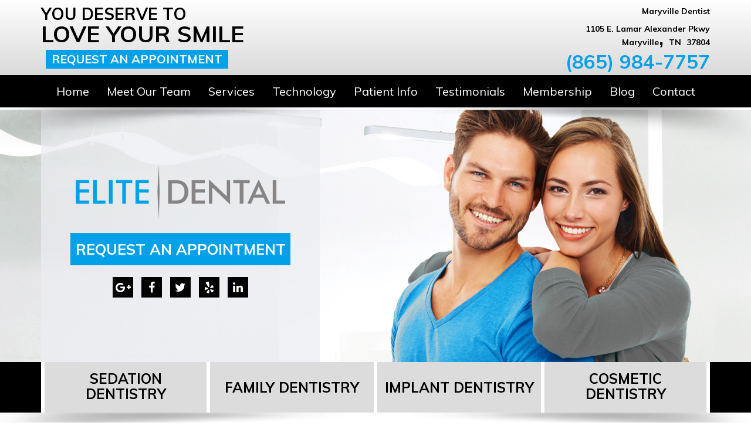

--- FILE ---
content_type: text/html; charset=UTF-8
request_url: https://maryvilletn.dentist/pocket-reduction/
body_size: 13177
content:
<!DOCTYPE html>
<html lang="en-US" prefix="og: http://ogp.me/ns# fb: http://ogp.me/ns/fb# article: http://ogp.me/ns/article#">
<head>
<meta name="google-site-verification" content="oUbMW64vup0wFMXq0lKXmEdrL8Wvs9xGUBLwv-MdT00" />
<meta charset="UTF-8">
<meta name="viewport" content="width=device-width, initial-scale=1">
<link rel="profile" href="http://gmpg.org/xfn/11">
<link rel="pingback" href="https://maryvilletn.dentist/xmlrpc.php">
<script async src="https://ajax.googleapis.com/ajax/libs/jquery/3.1.1/jquery.min.js"></script>

<title>Dentist Maryville | Elite Dental, PLLC | Pocket Reduction</title>
<meta name='robots' content='max-image-preview:large' />
	<style>img:is([sizes="auto" i], [sizes^="auto," i]) { contain-intrinsic-size: 3000px 1500px }</style>
	
<!-- SEO Ultimate (http://www.seodesignsolutions.com/wordpress-seo/) -->
	<meta name="description" content="Dentist in Maryville offers pocket reduction surgery to treat the deep gum pockets that form at the edge of the gumline." />
	<meta name="keywords" content="Dentist in Maryville,Dentist in Maryville TN,Dentist Maryville,Maryville Dentist,Maryville TN Dentist,Dentist Maryville TN,Dentist Near Me,Dentist in 37804,Dentist 37804,37804 Dentist,Dr. Frank Johnson,Dr. Jason Chaney,Elite Dental PLLC,Cosmetic Dentist in Maryville,Cosmetic Dentist in Maryville TN,Cosmetic Dentist Maryville,Cosmetic Dentist Maryville TN,Maryville TN Cosmetic Dentist,Maryville Cosmetic Dentist,Restorative Dentist in Maryville,Restorative Dentist Maryville,Maryville Restorative Dentist,Maryville TN Restorative Dentist,Restorative Dentist in Maryville TN,Sedation Dentist Maryville,Maryville Sedation Dentist,Family Dentist in Maryville,Maryville Family Dentist,Implant Dentist in Maryville,Maryville Implant Dentist" />
	<meta property="og:type" content="article" />
	<meta property="og:title" content="Pocket Reduction" />
	<meta property="og:description" content="Dentist in Maryville offers pocket reduction surgery to treat the deep gum pockets that form at the edge of the gumline." />
	<meta property="og:url" content="https://maryvilletn.dentist/pocket-reduction/" />
	<meta property="article:published_time" content="2017-04-12" />
	<meta property="article:modified_time" content="2017-05-22" />
	<meta property="og:site_name" content="Elite Dental" />
	<meta name="twitter:card" content="summary" />
<!-- /SEO Ultimate -->

<link rel='dns-prefetch' href='//secure.gravatar.com' />
<link rel='dns-prefetch' href='//platform-api.sharethis.com' />
<link rel='dns-prefetch' href='//stats.wp.com' />
<link rel='dns-prefetch' href='//v0.wordpress.com' />
<link rel="alternate" type="application/rss+xml" title="Elite Dental &raquo; Feed" href="https://maryvilletn.dentist/feed/" />
<link rel="alternate" type="application/rss+xml" title="Elite Dental &raquo; Comments Feed" href="https://maryvilletn.dentist/comments/feed/" />
<script type="text/javascript">
/* <![CDATA[ */
window._wpemojiSettings = {"baseUrl":"https:\/\/s.w.org\/images\/core\/emoji\/16.0.1\/72x72\/","ext":".png","svgUrl":"https:\/\/s.w.org\/images\/core\/emoji\/16.0.1\/svg\/","svgExt":".svg","source":{"concatemoji":"https:\/\/maryvilletn.dentist\/wp-includes\/js\/wp-emoji-release.min.js?ver=6.8.3"}};
/*! This file is auto-generated */
!function(s,n){var o,i,e;function c(e){try{var t={supportTests:e,timestamp:(new Date).valueOf()};sessionStorage.setItem(o,JSON.stringify(t))}catch(e){}}function p(e,t,n){e.clearRect(0,0,e.canvas.width,e.canvas.height),e.fillText(t,0,0);var t=new Uint32Array(e.getImageData(0,0,e.canvas.width,e.canvas.height).data),a=(e.clearRect(0,0,e.canvas.width,e.canvas.height),e.fillText(n,0,0),new Uint32Array(e.getImageData(0,0,e.canvas.width,e.canvas.height).data));return t.every(function(e,t){return e===a[t]})}function u(e,t){e.clearRect(0,0,e.canvas.width,e.canvas.height),e.fillText(t,0,0);for(var n=e.getImageData(16,16,1,1),a=0;a<n.data.length;a++)if(0!==n.data[a])return!1;return!0}function f(e,t,n,a){switch(t){case"flag":return n(e,"\ud83c\udff3\ufe0f\u200d\u26a7\ufe0f","\ud83c\udff3\ufe0f\u200b\u26a7\ufe0f")?!1:!n(e,"\ud83c\udde8\ud83c\uddf6","\ud83c\udde8\u200b\ud83c\uddf6")&&!n(e,"\ud83c\udff4\udb40\udc67\udb40\udc62\udb40\udc65\udb40\udc6e\udb40\udc67\udb40\udc7f","\ud83c\udff4\u200b\udb40\udc67\u200b\udb40\udc62\u200b\udb40\udc65\u200b\udb40\udc6e\u200b\udb40\udc67\u200b\udb40\udc7f");case"emoji":return!a(e,"\ud83e\udedf")}return!1}function g(e,t,n,a){var r="undefined"!=typeof WorkerGlobalScope&&self instanceof WorkerGlobalScope?new OffscreenCanvas(300,150):s.createElement("canvas"),o=r.getContext("2d",{willReadFrequently:!0}),i=(o.textBaseline="top",o.font="600 32px Arial",{});return e.forEach(function(e){i[e]=t(o,e,n,a)}),i}function t(e){var t=s.createElement("script");t.src=e,t.defer=!0,s.head.appendChild(t)}"undefined"!=typeof Promise&&(o="wpEmojiSettingsSupports",i=["flag","emoji"],n.supports={everything:!0,everythingExceptFlag:!0},e=new Promise(function(e){s.addEventListener("DOMContentLoaded",e,{once:!0})}),new Promise(function(t){var n=function(){try{var e=JSON.parse(sessionStorage.getItem(o));if("object"==typeof e&&"number"==typeof e.timestamp&&(new Date).valueOf()<e.timestamp+604800&&"object"==typeof e.supportTests)return e.supportTests}catch(e){}return null}();if(!n){if("undefined"!=typeof Worker&&"undefined"!=typeof OffscreenCanvas&&"undefined"!=typeof URL&&URL.createObjectURL&&"undefined"!=typeof Blob)try{var e="postMessage("+g.toString()+"("+[JSON.stringify(i),f.toString(),p.toString(),u.toString()].join(",")+"));",a=new Blob([e],{type:"text/javascript"}),r=new Worker(URL.createObjectURL(a),{name:"wpTestEmojiSupports"});return void(r.onmessage=function(e){c(n=e.data),r.terminate(),t(n)})}catch(e){}c(n=g(i,f,p,u))}t(n)}).then(function(e){for(var t in e)n.supports[t]=e[t],n.supports.everything=n.supports.everything&&n.supports[t],"flag"!==t&&(n.supports.everythingExceptFlag=n.supports.everythingExceptFlag&&n.supports[t]);n.supports.everythingExceptFlag=n.supports.everythingExceptFlag&&!n.supports.flag,n.DOMReady=!1,n.readyCallback=function(){n.DOMReady=!0}}).then(function(){return e}).then(function(){var e;n.supports.everything||(n.readyCallback(),(e=n.source||{}).concatemoji?t(e.concatemoji):e.wpemoji&&e.twemoji&&(t(e.twemoji),t(e.wpemoji)))}))}((window,document),window._wpemojiSettings);
/* ]]> */
</script>
<link rel='stylesheet' id='wp-customer-reviews-3-frontend-css' href='https://maryvilletn.dentist/wp-content/plugins/wp-customer-reviews/css/wp-customer-reviews.css?ver=3.7.7' type='text/css' media='all' />
<style id='wp-emoji-styles-inline-css' type='text/css'>

	img.wp-smiley, img.emoji {
		display: inline !important;
		border: none !important;
		box-shadow: none !important;
		height: 1em !important;
		width: 1em !important;
		margin: 0 0.07em !important;
		vertical-align: -0.1em !important;
		background: none !important;
		padding: 0 !important;
	}
</style>
<style id='wp-block-library-inline-css' type='text/css'>
:root{--wp-admin-theme-color:#007cba;--wp-admin-theme-color--rgb:0,124,186;--wp-admin-theme-color-darker-10:#006ba1;--wp-admin-theme-color-darker-10--rgb:0,107,161;--wp-admin-theme-color-darker-20:#005a87;--wp-admin-theme-color-darker-20--rgb:0,90,135;--wp-admin-border-width-focus:2px;--wp-block-synced-color:#7a00df;--wp-block-synced-color--rgb:122,0,223;--wp-bound-block-color:var(--wp-block-synced-color)}@media (min-resolution:192dpi){:root{--wp-admin-border-width-focus:1.5px}}.wp-element-button{cursor:pointer}:root{--wp--preset--font-size--normal:16px;--wp--preset--font-size--huge:42px}:root .has-very-light-gray-background-color{background-color:#eee}:root .has-very-dark-gray-background-color{background-color:#313131}:root .has-very-light-gray-color{color:#eee}:root .has-very-dark-gray-color{color:#313131}:root .has-vivid-green-cyan-to-vivid-cyan-blue-gradient-background{background:linear-gradient(135deg,#00d084,#0693e3)}:root .has-purple-crush-gradient-background{background:linear-gradient(135deg,#34e2e4,#4721fb 50%,#ab1dfe)}:root .has-hazy-dawn-gradient-background{background:linear-gradient(135deg,#faaca8,#dad0ec)}:root .has-subdued-olive-gradient-background{background:linear-gradient(135deg,#fafae1,#67a671)}:root .has-atomic-cream-gradient-background{background:linear-gradient(135deg,#fdd79a,#004a59)}:root .has-nightshade-gradient-background{background:linear-gradient(135deg,#330968,#31cdcf)}:root .has-midnight-gradient-background{background:linear-gradient(135deg,#020381,#2874fc)}.has-regular-font-size{font-size:1em}.has-larger-font-size{font-size:2.625em}.has-normal-font-size{font-size:var(--wp--preset--font-size--normal)}.has-huge-font-size{font-size:var(--wp--preset--font-size--huge)}.has-text-align-center{text-align:center}.has-text-align-left{text-align:left}.has-text-align-right{text-align:right}#end-resizable-editor-section{display:none}.aligncenter{clear:both}.items-justified-left{justify-content:flex-start}.items-justified-center{justify-content:center}.items-justified-right{justify-content:flex-end}.items-justified-space-between{justify-content:space-between}.screen-reader-text{border:0;clip-path:inset(50%);height:1px;margin:-1px;overflow:hidden;padding:0;position:absolute;width:1px;word-wrap:normal!important}.screen-reader-text:focus{background-color:#ddd;clip-path:none;color:#444;display:block;font-size:1em;height:auto;left:5px;line-height:normal;padding:15px 23px 14px;text-decoration:none;top:5px;width:auto;z-index:100000}html :where(.has-border-color){border-style:solid}html :where([style*=border-top-color]){border-top-style:solid}html :where([style*=border-right-color]){border-right-style:solid}html :where([style*=border-bottom-color]){border-bottom-style:solid}html :where([style*=border-left-color]){border-left-style:solid}html :where([style*=border-width]){border-style:solid}html :where([style*=border-top-width]){border-top-style:solid}html :where([style*=border-right-width]){border-right-style:solid}html :where([style*=border-bottom-width]){border-bottom-style:solid}html :where([style*=border-left-width]){border-left-style:solid}html :where(img[class*=wp-image-]){height:auto;max-width:100%}:where(figure){margin:0 0 1em}html :where(.is-position-sticky){--wp-admin--admin-bar--position-offset:var(--wp-admin--admin-bar--height,0px)}@media screen and (max-width:600px){html :where(.is-position-sticky){--wp-admin--admin-bar--position-offset:0px}}
</style>
<style id='classic-theme-styles-inline-css' type='text/css'>
/*! This file is auto-generated */
.wp-block-button__link{color:#fff;background-color:#32373c;border-radius:9999px;box-shadow:none;text-decoration:none;padding:calc(.667em + 2px) calc(1.333em + 2px);font-size:1.125em}.wp-block-file__button{background:#32373c;color:#fff;text-decoration:none}
</style>
<link rel='stylesheet' id='contact-form-7-css' href='https://maryvilletn.dentist/wp-content/plugins/contact-form-7/includes/css/styles.css?ver=6.1.4' type='text/css' media='all' />
<link rel='stylesheet' id='idm-style-css' href='https://maryvilletn.dentist/wp-content/themes/JohnsonChaney2017/style.css?ver=6.8.3' type='text/css' media='all' />
<link rel='stylesheet' id='fancybox-css' href='https://maryvilletn.dentist/wp-content/plugins/easy-fancybox/fancybox/1.5.4/jquery.fancybox.min.css?ver=6.8.3' type='text/css' media='screen' />
<script type="text/javascript" src="https://maryvilletn.dentist/wp-includes/js/jquery/jquery.min.js?ver=3.7.1" id="jquery-core-js"></script>
<script type="text/javascript" src="https://maryvilletn.dentist/wp-includes/js/jquery/jquery-migrate.min.js?ver=3.4.1" id="jquery-migrate-js"></script>
<script type="text/javascript" src="https://maryvilletn.dentist/wp-content/plugins/wp-customer-reviews/js/wp-customer-reviews.js?ver=3.7.7" id="wp-customer-reviews-3-frontend-js"></script>
<script type="text/javascript" src="//platform-api.sharethis.com/js/sharethis.js#source=googleanalytics-wordpress#product=ga" id="googleanalytics-platform-sharethis-js"></script>
<link rel="https://api.w.org/" href="https://maryvilletn.dentist/wp-json/" /><link rel="alternate" title="JSON" type="application/json" href="https://maryvilletn.dentist/wp-json/wp/v2/pages/95" /><link rel="EditURI" type="application/rsd+xml" title="RSD" href="https://maryvilletn.dentist/xmlrpc.php?rsd" />
<link rel="canonical" href="https://maryvilletn.dentist/pocket-reduction/" />
<link rel='shortlink' href='https://wp.me/P8GVBZ-1x' />
<link rel="alternate" title="oEmbed (JSON)" type="application/json+oembed" href="https://maryvilletn.dentist/wp-json/oembed/1.0/embed?url=https%3A%2F%2Fmaryvilletn.dentist%2Fpocket-reduction%2F" />
<link rel="alternate" title="oEmbed (XML)" type="text/xml+oembed" href="https://maryvilletn.dentist/wp-json/oembed/1.0/embed?url=https%3A%2F%2Fmaryvilletn.dentist%2Fpocket-reduction%2F&#038;format=xml" />
	<style>img#wpstats{display:none}</style>
		<script>
(function() {
	(function (i, s, o, g, r, a, m) {
		i['GoogleAnalyticsObject'] = r;
		i[r] = i[r] || function () {
				(i[r].q = i[r].q || []).push(arguments)
			}, i[r].l = 1 * new Date();
		a = s.createElement(o),
			m = s.getElementsByTagName(o)[0];
		a.async = 1;
		a.src = g;
		m.parentNode.insertBefore(a, m)
	})(window, document, 'script', 'https://google-analytics.com/analytics.js', 'ga');

	ga('create', 'UA-98458119-1', 'auto');
			ga('send', 'pageview');
	})();
</script>
<link rel="icon" href="https://maryvilletn.dentist/wp-content/uploads/2017/04/cropped-Johnson-Chaney-Favicon-32x32.png" sizes="32x32" />
<link rel="icon" href="https://maryvilletn.dentist/wp-content/uploads/2017/04/cropped-Johnson-Chaney-Favicon-192x192.png" sizes="192x192" />
<link rel="apple-touch-icon" href="https://maryvilletn.dentist/wp-content/uploads/2017/04/cropped-Johnson-Chaney-Favicon-180x180.png" />
<meta name="msapplication-TileImage" content="https://maryvilletn.dentist/wp-content/uploads/2017/04/cropped-Johnson-Chaney-Favicon-270x270.png" />

<script src="https://maryvilletn.dentist/wp-content/themes/JohnsonChaney2017/js/aos.js"></script>


<link rel="stylesheet" href="https://maryvilletn.dentist/wp-content/themes/JohnsonChaney2017/css/font-awesome.min.css">
<link rel="stylesheet" href="https://maryvilletn.dentist/wp-content/themes/JohnsonChaney2017/bootstrap.min.css">
<link rel="stylesheet" href="https://maryvilletn.dentist/wp-content/themes/JohnsonChaney2017/js/aos.css">
<link rel="stylesheet" href="https://maryvilletn.dentist/wp-content/themes/JohnsonChaney2017/main.css">
<link rel="stylesheet" href="https://maryvilletn.dentist/wp-content/themes/JohnsonChaney2017/responsive.css">
</head>

<body class="wp-singular page-template-default page page-id-95 wp-theme-JohnsonChaney2017">
<div id="page" class="site inside-page">
	<header id="masthead" class="site-header" role="banner">
		<div id="logo-wrapper">
			<div class="container">
				<div class="row">
					<div class="col-sm-12">
						<div id="top-left">
							<p>You deserve to<br><span>love your smile</span></p>
							<a href="#appointment-form" class="fancybox-inline">Request an Appointment</a>
						</div>
						
						<div id="phone" style="line-height:15px !important;">
							<p><span>Maryville Dentist</span><br>
							<a target="_blank" class="address" href="https://www.google.com/maps/place/Elite+Dental+of+Maryville/@35.755113,-83.955023,13z/data=!4m5!3m4!1s0x0:0x8acd0ce72a549433!8m2!3d35.755113!4d-83.955023?hl=en-US">
							    <span itemprop="streetAddress">1105 E. Lamar Alexander Pkwy</span><br>
							    <span itemprop="addressLocality">Maryville</span>, <span itemprop="addressRegion">TN</span> <span itemprop="postalCode">37804</span><br>
							</a>
							<a href="tel:8659847757">(865) 984-7757</a></p>
							
						</div>
					</div>
				</div>
			</div>
		</div>
		
		<div id="menu-wrapper">
			<div class="container">
				<div class="row">
					<div class="col-sm-12">
						<nav id="site-navigation" class="main-navigation" role="navigation">
							<button class="menu-toggle" aria-controls="primary-menu" aria-expanded="false"><i class="fa fa-bars"></i> Menu</button>
							<ul id="menu-primary-menu" class="menu"><li id="menu-item-119" class="menu-item menu-item-type-post_type menu-item-object-page menu-item-home menu-item-119"><a href="https://maryvilletn.dentist/">Home</a></li>
<li id="menu-item-126" class="menu-item menu-item-type-post_type menu-item-object-page menu-item-has-children menu-item-126"><a href="https://maryvilletn.dentist/meet-our-team/">Meet Our Team</a>
<ul class="sub-menu">
	<li id="menu-item-156" class="menu-item menu-item-type-post_type menu-item-object-page menu-item-156"><a href="https://maryvilletn.dentist/meet-our-doctors/">Meet Our Doctors</a></li>
</ul>
</li>
<li id="menu-item-122" class="menu-item menu-item-type-post_type menu-item-object-page current-menu-ancestor current_page_ancestor menu-item-has-children menu-item-122"><a href="https://maryvilletn.dentist/services/">Services</a>
<ul class="sub-menu">
	<li id="menu-item-169" class="menu-item menu-item-type-post_type menu-item-object-page menu-item-has-children menu-item-169"><a href="https://maryvilletn.dentist/family-dentistry/">Family Dentistry</a>
	<ul class="sub-menu">
		<li id="menu-item-145" class="menu-item menu-item-type-post_type menu-item-object-page menu-item-145"><a href="https://maryvilletn.dentist/dental-cleanings-and-exams/">Dental Cleanings And Exams</a></li>
		<li id="menu-item-147" class="menu-item menu-item-type-post_type menu-item-object-page menu-item-147"><a href="https://maryvilletn.dentist/dental-hygiene/">Dental Hygiene</a></li>
		<li id="menu-item-152" class="menu-item menu-item-type-post_type menu-item-object-page menu-item-152"><a href="https://maryvilletn.dentist/fluoride-treatment/">Fluoride Treatment</a></li>
		<li id="menu-item-163" class="menu-item menu-item-type-post_type menu-item-object-page menu-item-163"><a href="https://maryvilletn.dentist/sealants/">Sealants</a></li>
		<li id="menu-item-157" class="menu-item menu-item-type-post_type menu-item-object-page menu-item-157"><a href="https://maryvilletn.dentist/oral-cancer-screenings/">Oral Cancer Screenings</a></li>
	</ul>
</li>
	<li id="menu-item-143" class="menu-item menu-item-type-post_type menu-item-object-page menu-item-has-children menu-item-143"><a href="https://maryvilletn.dentist/cosmetic-dentistry/">Cosmetic Dentistry</a>
	<ul class="sub-menu">
		<li id="menu-item-139" class="menu-item menu-item-type-post_type menu-item-object-page menu-item-139"><a href="https://maryvilletn.dentist/bonding/">Bonding</a></li>
		<li id="menu-item-161" class="menu-item menu-item-type-post_type menu-item-object-page menu-item-161"><a href="https://maryvilletn.dentist/porcelain-dental-veneers/">Porcelain Dental Veneers</a></li>
		<li id="menu-item-155" class="menu-item menu-item-type-post_type menu-item-object-page menu-item-155"><a href="https://maryvilletn.dentist/lumineers/">Lumineers®</a></li>
		<li id="menu-item-165" class="menu-item menu-item-type-post_type menu-item-object-page menu-item-165"><a href="https://maryvilletn.dentist/teeth-whitening/">Teeth Whitening</a></li>
	</ul>
</li>
	<li id="menu-item-162" class="menu-item menu-item-type-post_type menu-item-object-page menu-item-has-children menu-item-162"><a href="https://maryvilletn.dentist/restorative-dentistry/">Restorative Dentistry</a>
	<ul class="sub-menu">
		<li id="menu-item-141" class="menu-item menu-item-type-post_type menu-item-object-page menu-item-141"><a href="https://maryvilletn.dentist/bridges/">Bridges</a></li>
		<li id="menu-item-142" class="menu-item menu-item-type-post_type menu-item-object-page menu-item-142"><a href="https://maryvilletn.dentist/composite-fillings/">Composite Fillings</a></li>
		<li id="menu-item-146" class="menu-item menu-item-type-post_type menu-item-object-page menu-item-146"><a href="https://maryvilletn.dentist/dental-crowns/">Dental Crowns</a></li>
		<li id="menu-item-148" class="menu-item menu-item-type-post_type menu-item-object-page menu-item-148"><a href="https://maryvilletn.dentist/dental-implants/">Dental Implants</a></li>
		<li id="menu-item-149" class="menu-item menu-item-type-post_type menu-item-object-page menu-item-149"><a href="https://maryvilletn.dentist/dentures/">Dentures</a></li>
		<li id="menu-item-153" class="menu-item menu-item-type-post_type menu-item-object-page menu-item-153"><a href="https://maryvilletn.dentist/inlays-and-onlays/">Inlays And Onlays</a></li>
	</ul>
</li>
	<li id="menu-item-150" class="menu-item menu-item-type-post_type menu-item-object-page menu-item-150"><a href="https://maryvilletn.dentist/endodontics/">Endodontics</a></li>
	<li id="menu-item-158" class="menu-item menu-item-type-post_type menu-item-object-page current-menu-ancestor current-menu-parent current_page_parent current_page_ancestor menu-item-has-children menu-item-158"><a href="https://maryvilletn.dentist/oral-surgery/">Oral Surgery</a>
	<ul class="sub-menu">
		<li id="menu-item-140" class="menu-item menu-item-type-post_type menu-item-object-page menu-item-140"><a href="https://maryvilletn.dentist/bone-grafting/">Bone Grafting</a></li>
		<li id="menu-item-144" class="menu-item menu-item-type-post_type menu-item-object-page menu-item-144"><a href="https://maryvilletn.dentist/crown-lengthening/">Crown Lengthening</a></li>
		<li id="menu-item-151" class="menu-item menu-item-type-post_type menu-item-object-page menu-item-151"><a href="https://maryvilletn.dentist/extraction/">Extraction</a></li>
		<li id="menu-item-160" class="menu-item menu-item-type-post_type menu-item-object-page current-menu-item page_item page-item-95 current_page_item menu-item-160"><a href="https://maryvilletn.dentist/pocket-reduction/" aria-current="page">Pocket Reduction</a></li>
	</ul>
</li>
	<li id="menu-item-159" class="menu-item menu-item-type-post_type menu-item-object-page menu-item-has-children menu-item-159"><a href="https://maryvilletn.dentist/orthodontics/">Orthodontics</a>
	<ul class="sub-menu">
		<li id="menu-item-154" class="menu-item menu-item-type-post_type menu-item-object-page menu-item-154"><a href="https://maryvilletn.dentist/invisalign/">Invisalign®</a></li>
	</ul>
</li>
	<li id="menu-item-164" class="menu-item menu-item-type-post_type menu-item-object-page menu-item-164"><a href="https://maryvilletn.dentist/sedation-dentistry/">Sedation Dentistry</a></li>
</ul>
</li>
<li id="menu-item-124" class="menu-item menu-item-type-post_type menu-item-object-page menu-item-124"><a href="https://maryvilletn.dentist/technology/">Technology</a></li>
<li id="menu-item-127" class="menu-item menu-item-type-post_type menu-item-object-page menu-item-127"><a href="https://maryvilletn.dentist/patient-information/">Patient Info</a></li>
<li id="menu-item-125" class="menu-item menu-item-type-post_type menu-item-object-page menu-item-125"><a href="https://maryvilletn.dentist/testimonials/">Testimonials</a></li>
<li id="menu-item-804" class="menu-item menu-item-type-custom menu-item-object-custom menu-item-804"><a target="_blank" href="https://elite-dental-maryville.illumitrac.com/">Membership</a></li>
<li id="menu-item-120" class="menu-item menu-item-type-post_type menu-item-object-page menu-item-120"><a href="https://maryvilletn.dentist/blog/">Blog</a></li>
<li id="menu-item-121" class="menu-item menu-item-type-post_type menu-item-object-page menu-item-121"><a href="https://maryvilletn.dentist/contact/">Contact</a></li>
</ul>						</nav><!-- #site-navigation -->
					</div>
				</div>
			</div>
		</div>
	</header><!-- #masthead -->
	
	<div id="slideshow-wrapper">
		<div class="container">
			<div class="row">
				<div class="col-sm-12">
					<div id="slideshow-content" class="clearfix">
						<div id="slideshow-title" data-aos="fade-down">
							<img src="https://maryvilletn.dentist/wp-content/themes/JohnsonChaney2017/images/elite-dental-logo.png" alt="Elite Dental">
						</div>
						
						<div id="slideshow-text"  data-aos="fade-up">
							<p>All that is good begins with a smile. </p>
							<p>Your smile is our top priority. You can expect experienced and professional dental care with exceptional results.</p>
						</div>
						
						<div id="slideshow-menu"  data-aos="fade-up">
						<ul>
							<li><a href="#appointment-form" class="fancybox-inline">Request an Appointment</a></li>
						</ul>
						</div>
						
						<ul class="social-media" data-aos="fade-down">
							<li><a href="https://plus.google.com/u/0/b/109422762008509529848/109422762008509529848" target="_blank"><i class="fa fa-fw fa-google-plus"></i></a></li>
							<li><a href="https://www.facebook.com/elitedentalmaryville/" target="_blank"><i class="fa fa-fw fa-facebook"></i></a></li>
							<li><a href="https://twitter.com/EliteDental5" target="_blank"><i class="fa fa-fw fa-twitter"></i></a></li>
							<li><a href="https://www.yelp.com/biz/elite-dental-dandridge-3" target="_blank"><i class="fa fa-fw fa-yelp"></i></a></li>
							<li><a href="https://www.linkedin.com/in/paul-jason-chaney-02392356" target="_blank"><i class="fa fa-fw fa-linkedin"></i></a></li>
						</ul>
					</div>

			
			<div id="slideshow-photos" class="clearfix">
						
						
						
				<img src="https://maryvilletn.dentist/wp-content/themes/JohnsonChaney2017/images/slideshow.png" />								
								
					</div>
					
					
				</div>
			</div>
		</div>
		
							
					
					
					
	</div>
	
	<div id="featured-services-wrapper" class="">
		<div class="container">
			<div class="row">
				<div class="col-sm-12">
					<div id="featured-services">
						<div class="featured-service multi-line">
							<a href="https://maryvilletn.dentist/sedation-dentistry/">
								<div class="featured-service-title">
									Sedation Dentistry
								</div>
								<div class="featured-service-info">
									<p>We can help provide you with a better dental care experience in our local Maryville location.</p>	
									<p>Read More »</p>	
								</div>
							</a>
						</div>
						
						<div class="featured-service">
							<a href="https://maryvilletn.dentist/family-dentistry/">
								<div class="featured-service-title">
									Family Dentistry
								</div>
								<div class="featured-service-info">
									<p>Make Elite Dental your family’s lifetime dental health partner.</p>		
									<p>Read More »</p>	
								</div>
							</a>
						</div>
						
						<div class="featured-service">
							<a href="https://maryvilletn.dentist/dental-implants/">
								<div class="featured-service-title">
									Implant Dentistry
								</div>
								<div class="featured-service-info">
									<p>Improve function and appearance with dental implant restoration.</p>			
									<p>Read More »</p>	
								</div>
							</a>
						</div>
						
						<div class="featured-service multi-line">
							<a href="https://maryvilletn.dentist/cosmetic-dentistry/">
								<div class="featured-service-title">
									Cosmetic Dentistry
								</div>
								<div class="featured-service-info">
									<p>A beautiful, healthy smile can improve confidence, self-esteem, and overall health.</p>	
									<p>Read More »</p>	
								</div>
							</a>
						</div>
					</div>
				</div>
			</div>
		</div>
	</div>

	<div id="content" class="site-content clearfix">
			<div class="container">
			<div class="row">
				<div class="col-sm-8">
		
	<div id="primary" class="content-area">
		<main id="main" class="site-main" role="main">

			
<article id="post-95" class="post-95 page type-page status-publish hentry">

	
		<div itemscope itemtype="http://schema.org/Place"><h2>Pocket Reduction</h2>
<h1>Maryville Dentist</h1>
<p>Pocket reduction surgery treats the deep gum pockets that form at the edge of the gumline. These pockets can be difficult or impossible to effectively clean at home. With pocket reduction, these pockets are opened, thoroughly cleaned, then put back in place in a position that greatly reduces their depth. By minimizing the depth of the gum pockets, we can ensure that you will be able to avoid excessive bacterial growth in your gums by maintaining proper oral hygiene habits at home.</p>
<div><span itemprop="address" itemscope itemtype="http://schema.org/PostalAddress"><meta itemprop="streetAddress" content="1105 E. Lamar Alexander Parkway" /><meta itemprop="addressLocality" content="Maryville" /><meta itemprop="addressRegion" content="TN" /><meta itemprop="addressCountry" content="United States" /><meta itemprop="postalCode" content="37804" /></span><link itemprop="map" href="https://www.google.com/maps/place/Elite+Dental+of+Maryville/@35.755113,-83.955023,15z/data=!4m2!3m1!1s0x0:0x8acd0ce72a549433?sa=X&amp;ved=0ahUKEwiZ3_rs7oPUAhXq1IMKHfr0AM4Q_BIIfDAK" /><meta itemprop="telephone" content="(865) 984-7757" /></div></div>

<!-- Schema.org markup generated by SEO Ultimate (http://www.seodesignsolutions.com/wordpress-seo/) -->

	

</article><!-- #post-## -->

		</main><!-- #main -->
	</div><!-- #primary -->



		</div><!-- col-sm-8 -->

		<div class="col-sm-4">
			<aside id="secondary" class="widget-area" role="complementary">
				<section id="search-2" class="widget widget_search"><form role="search" method="get" class="search-form" action="https://maryvilletn.dentist/">
				<label>
					<span class="screen-reader-text">Search for:</span>
					<input type="search" class="search-field" placeholder="Search &hellip;" value="" name="s" />
				</label>
				<input type="submit" class="search-submit" value="Search" />
			</form></section>
		<section id="recent-posts-2" class="widget widget_recent_entries">
		<h4 class="widget-title">Recent Posts</h4>
		<ul>
											<li>
					<a href="https://maryvilletn.dentist/5-interesting-dental-facts/">5 Interesting Dental Facts</a>
									</li>
											<li>
					<a href="https://maryvilletn.dentist/the-one-piece-of-gear-every-athlete-needs/">The One Piece of Gear Every Athlete Needs</a>
									</li>
											<li>
					<a href="https://maryvilletn.dentist/maryville-dentist-how-probiotics-improve-oral-health/">Maryville Dentist | How Probiotics Improve Oral Health</a>
									</li>
											<li>
					<a href="https://maryvilletn.dentist/dentist-in-maryville-what-is-orthognathic-surgery/">Dentist in Maryville | What is Orthognathic Surgery?</a>
									</li>
											<li>
					<a href="https://maryvilletn.dentist/37804-dentist-the-periodontal-disease-diabetes-connection/">37804 Dentist | The Periodontal Disease &#8211; Diabetes Connection</a>
									</li>
					</ul>

		</section><section id="enhancedtextwidget-3" class="widget widget_text enhanced-text-widget"><h4 class="widget-title">Contact Us</h4><div class="textwidget widget-text">
<div class="wpcf7 no-js" id="wpcf7-f15-o1" lang="en-US" dir="ltr" data-wpcf7-id="15">
<div class="screen-reader-response"><p role="status" aria-live="polite" aria-atomic="true"></p> <ul></ul></div>
<form action="/pocket-reduction/#wpcf7-f15-o1" method="post" class="wpcf7-form init" aria-label="Contact form" novalidate="novalidate" data-status="init">
<fieldset class="hidden-fields-container"><input type="hidden" name="_wpcf7" value="15" /><input type="hidden" name="_wpcf7_version" value="6.1.4" /><input type="hidden" name="_wpcf7_locale" value="en_US" /><input type="hidden" name="_wpcf7_unit_tag" value="wpcf7-f15-o1" /><input type="hidden" name="_wpcf7_container_post" value="0" /><input type="hidden" name="_wpcf7_posted_data_hash" value="" />
</fieldset>
<div class="form-group">
	<p><span class="wpcf7-form-control-wrap" data-name="your-name"><input size="40" maxlength="400" class="wpcf7-form-control wpcf7-text wpcf7-validates-as-required form-control" aria-required="true" aria-invalid="false" placeholder="What is your name?" value="" type="text" name="your-name" /></span>
	</p>
</div>
<div class="form-group">
	<p><span class="wpcf7-form-control-wrap" data-name="your-email"><input size="40" maxlength="400" class="wpcf7-form-control wpcf7-email wpcf7-validates-as-required wpcf7-text wpcf7-validates-as-email form-control" aria-required="true" aria-invalid="false" placeholder="What is your email?" value="" type="email" name="your-email" /></span>
	</p>
</div>
<div class="form-group">
	<p><span class="wpcf7-form-control-wrap" data-name="phone"><input size="40" maxlength="400" class="wpcf7-form-control wpcf7-tel wpcf7-text wpcf7-validates-as-tel form-control" aria-invalid="false" placeholder="What is your phone number?" value="" type="tel" name="phone" /></span>
	</p>
</div>
<div class="form-group">
	<p><span class="wpcf7-form-control-wrap" data-name="your-message"><textarea cols="40" rows="4" maxlength="2000" class="wpcf7-form-control wpcf7-textarea wpcf7-validates-as-required form-control" aria-required="true" aria-invalid="false" placeholder="Please enter your message" name="your-message"></textarea></span>
	</p>
</div>
<div class="form-group">
	<p><input type="hidden" name="_wpcf7_captcha_challenge_captcha-976" value="995749033" /><img class="wpcf7-form-control wpcf7-captchac wpcf7-captcha-captcha-976" width="72" height="24" alt="captcha" src="https://maryvilletn.dentist/wp-content/uploads/wpcf7_captcha/995749033.png" />
	</p>
</div>
<div class="form-group">
	<p><span class="wpcf7-form-control-wrap" data-name="captcha-976"><input size="40" class="wpcf7-form-control wpcf7-captchar form-control" autocomplete="off" aria-invalid="false" placeholder="Please enter the code" value="" type="text" name="captcha-976" /></span>
	</p>
</div>
<div class="form-group submit-group">
	<p><input class="wpcf7-form-control wpcf7-submit has-spinner btn btn-primary btn-block" type="submit" value="Contact Us" />
	</p>
</div><div class="wpcf7-response-output" aria-hidden="true"></div>
</form>
</div>
</div></section>			</aside><!-- #secondary -->
		</div>
	</div>
</div>
	</div><!-- #content -->

<footer id="footer" class="site-footer" role="contentinfo">
		<div class="container">
			<div class="row">
				<div class="col-sm-12">
					<div id="footer-items">
						<div class="footer-item" data-aos="fade-up">
						<section id="enhancedtextwidget-2" class="keep-in-touch widget widget_text enhanced-text-widget"><h4 class="widget-title">Keep in Touch</h4><div class="textwidget widget-text"><p><span itemprop="streetAddress">1105 E. Lamar Alexander Pkwy<br></span>
<span itemprop="addressLocality">Maryville</span>, <span itemprop="addressRegion">TN</span> <span itemprop="postalCode">37804<br></span>
(865) 984-7757</p>

<p><span>Office Hours:</span><br>
Monday: 8:00am to 4:00pm<br>
Tuesday: 8:00am to 5:00pm<br>
Wednesday: 8:00am to 5:00pm<br>
Thursday: 8:00am to 5:00pm</p></div></section>					</div>
					
					<div class="footer-item" data-aos="fade-up">
						
		<section id="recent-posts-3" class="widget widget_recent_entries">
		<h4 class="widget-title">Recent Posts</h4>
		<ul>
											<li>
					<a href="https://maryvilletn.dentist/5-interesting-dental-facts/">5 Interesting Dental Facts</a>
											<span class="post-date">April 30, 2019</span>
									</li>
											<li>
					<a href="https://maryvilletn.dentist/the-one-piece-of-gear-every-athlete-needs/">The One Piece of Gear Every Athlete Needs</a>
											<span class="post-date">April 23, 2019</span>
									</li>
											<li>
					<a href="https://maryvilletn.dentist/maryville-dentist-how-probiotics-improve-oral-health/">Maryville Dentist | How Probiotics Improve Oral Health</a>
											<span class="post-date">March 29, 2019</span>
									</li>
					</ul>

		</section>					</div>
					
					<div class="footer-item last "data-aos="fade-up">
						<section id="nav_menu-2" class="widget widget_nav_menu"><h4 class="widget-title">Sitemap</h4><div class="menu-sitemap-container"><ul id="menu-sitemap" class="menu"><li id="menu-item-36" class="menu-item menu-item-type-post_type menu-item-object-page menu-item-home menu-item-36"><a href="https://maryvilletn.dentist/">Home</a></li>
<li id="menu-item-134" class="menu-item menu-item-type-post_type menu-item-object-page menu-item-134"><a href="https://maryvilletn.dentist/meet-our-team/">Meet Our Team</a></li>
<li id="menu-item-133" class="menu-item menu-item-type-post_type menu-item-object-page menu-item-133"><a href="https://maryvilletn.dentist/services/">Services</a></li>
<li id="menu-item-132" class="menu-item menu-item-type-post_type menu-item-object-page menu-item-132"><a href="https://maryvilletn.dentist/technology/">Technology</a></li>
<li id="menu-item-130" class="menu-item menu-item-type-post_type menu-item-object-page menu-item-130"><a href="https://maryvilletn.dentist/patient-information/">Patient Information</a></li>
<li id="menu-item-129" class="menu-item menu-item-type-post_type menu-item-object-page menu-item-129"><a href="https://maryvilletn.dentist/testimonials/">Testimonials</a></li>
<li id="menu-item-37" class="menu-item menu-item-type-post_type menu-item-object-page menu-item-37"><a href="https://maryvilletn.dentist/blog/">Blog</a></li>
<li id="menu-item-128" class="menu-item menu-item-type-post_type menu-item-object-page menu-item-128"><a href="https://maryvilletn.dentist/contact/">Contact</a></li>
<li id="menu-item-232" class="menu-item menu-item-type-post_type menu-item-object-page menu-item-232"><a href="https://maryvilletn.dentist/terms-of-service/">Terms of Service</a></li>
<li id="menu-item-233" class="menu-item menu-item-type-post_type menu-item-object-page menu-item-233"><a href="https://maryvilletn.dentist/privacy-policy/">Privacy Policy</a></li>
<li id="menu-item-231" class="menu-item menu-item-type-post_type menu-item-object-page menu-item-231"><a href="https://maryvilletn.dentist/sitemap/">Sitemap</a></li>
<li id="menu-item-335" class="menu-item menu-item-type-post_type menu-item-object-page menu-item-335"><a href="https://maryvilletn.dentist/dental-library/">Dental Library</a></li>
<li id="menu-item-662" class="menu-item menu-item-type-post_type menu-item-object-page menu-item-662"><a href="https://maryvilletn.dentist/dental-dictionary/">Dental Dictionary</a></li>
</ul></div></section>					</div>
					</div>
				</div>
			</div>
		</div>	
	</footer><!-- #colophon -->
	
	<div id="copyright">
		<div class="container">
			<div class="row">
				<div class="col-sm-12">
					
					<p>Copyright 2026 - Elite Dental - <a href='/accessibility-policy'><font color="white">Accessibility Policy</a></font></p>
				</div>
			</div>
		</div>
	</div>
</div><!-- #page -->



<script>
function isTouchDevice(){
    return typeof window.ontouchstart !== 'undefined';
}

jQuery(document).ready(function(){
    /* If mobile browser, prevent click on parent nav item from redirecting to URL */
    if(isTouchDevice()) {
        // 1st click, add "clicked" class, preventing the location change. 2nd click will go through.
        jQuery("#menu ul li.menu-item-has-children > a").click(function(event) {
            // Perform a reset - Remove the "clicked" class on all other menu items
            jQuery("#menu ul li.menu-item-has-children > a").not(this).removeClass("clicked");
            jQuery(this).toggleClass("clicked");
            if (jQuery(this).hasClass("clicked")) {
                event.preventDefault();
            }
        });
    }
});
</script>

<script src="https://maryvilletn.dentist/wp-content/themes/JohnsonChaney2017/js/parallax.min.js"></script>

<script>
jQuery('#office-parallax').parallax({
		imageSrc: 'https://maryvilletn.dentist/wp-content/themes/JohnsonChaney2017/images/parallax.jpg',
		position: 'center center',
	});
	
	
	jQuery('#home-content-parallax').parallax({
		imageSrc: 'https://maryvilletn.dentist/wp-content/themes/JohnsonChaney2017/images/parallax-top.jpg',
		position: 'center center',
	});

</script>

 <script>
	 jQuery( ".wpcf7-submit" ).click(function() {
  	setInterval(function(){
			jQuery(window).trigger('resize').trigger('scroll');
		},500);
	 });
</script>

<script>
jQuery('#google-maps').click(function () {
    jQuery('#google-maps iframe').css("pointer-events", "auto");
});
</script>

<script>
    AOS.init();
  </script>
  
  <div style="display:none" class="fancybox-hidden">
	<div id="contact-form">
		
<div class="wpcf7 no-js" id="wpcf7-f15-o2" lang="en-US" dir="ltr" data-wpcf7-id="15">
<div class="screen-reader-response"><p role="status" aria-live="polite" aria-atomic="true"></p> <ul></ul></div>
<form action="/pocket-reduction/#wpcf7-f15-o2" method="post" class="wpcf7-form init" aria-label="Contact form" novalidate="novalidate" data-status="init">
<fieldset class="hidden-fields-container"><input type="hidden" name="_wpcf7" value="15" /><input type="hidden" name="_wpcf7_version" value="6.1.4" /><input type="hidden" name="_wpcf7_locale" value="en_US" /><input type="hidden" name="_wpcf7_unit_tag" value="wpcf7-f15-o2" /><input type="hidden" name="_wpcf7_container_post" value="0" /><input type="hidden" name="_wpcf7_posted_data_hash" value="" />
</fieldset>
<div class="form-group">
	<p><span class="wpcf7-form-control-wrap" data-name="your-name"><input size="40" maxlength="400" class="wpcf7-form-control wpcf7-text wpcf7-validates-as-required form-control" aria-required="true" aria-invalid="false" placeholder="What is your name?" value="" type="text" name="your-name" /></span>
	</p>
</div>
<div class="form-group">
	<p><span class="wpcf7-form-control-wrap" data-name="your-email"><input size="40" maxlength="400" class="wpcf7-form-control wpcf7-email wpcf7-validates-as-required wpcf7-text wpcf7-validates-as-email form-control" aria-required="true" aria-invalid="false" placeholder="What is your email?" value="" type="email" name="your-email" /></span>
	</p>
</div>
<div class="form-group">
	<p><span class="wpcf7-form-control-wrap" data-name="phone"><input size="40" maxlength="400" class="wpcf7-form-control wpcf7-tel wpcf7-text wpcf7-validates-as-tel form-control" aria-invalid="false" placeholder="What is your phone number?" value="" type="tel" name="phone" /></span>
	</p>
</div>
<div class="form-group">
	<p><span class="wpcf7-form-control-wrap" data-name="your-message"><textarea cols="40" rows="4" maxlength="2000" class="wpcf7-form-control wpcf7-textarea wpcf7-validates-as-required form-control" aria-required="true" aria-invalid="false" placeholder="Please enter your message" name="your-message"></textarea></span>
	</p>
</div>
<div class="form-group">
	<p><input type="hidden" name="_wpcf7_captcha_challenge_captcha-976" value="1649982890" /><img class="wpcf7-form-control wpcf7-captchac wpcf7-captcha-captcha-976" width="72" height="24" alt="captcha" src="https://maryvilletn.dentist/wp-content/uploads/wpcf7_captcha/1649982890.png" />
	</p>
</div>
<div class="form-group">
	<p><span class="wpcf7-form-control-wrap" data-name="captcha-976"><input size="40" class="wpcf7-form-control wpcf7-captchar form-control" autocomplete="off" aria-invalid="false" placeholder="Please enter the code" value="" type="text" name="captcha-976" /></span>
	</p>
</div>
<div class="form-group submit-group">
	<p><input class="wpcf7-form-control wpcf7-submit has-spinner btn btn-primary btn-block" type="submit" value="Contact Us" />
	</p>
</div><div class="wpcf7-response-output" aria-hidden="true"></div>
</form>
</div>
	</div>
</div>


<div style="display:none" class="fancybox-hidden">
	<div id="appointment-form">
		
<div class="wpcf7 no-js" id="wpcf7-f24-o3" lang="en-US" dir="ltr" data-wpcf7-id="24">
<div class="screen-reader-response"><p role="status" aria-live="polite" aria-atomic="true"></p> <ul></ul></div>
<form action="/pocket-reduction/#wpcf7-f24-o3" method="post" class="wpcf7-form init" aria-label="Contact form" novalidate="novalidate" data-status="init">
<fieldset class="hidden-fields-container"><input type="hidden" name="_wpcf7" value="24" /><input type="hidden" name="_wpcf7_version" value="6.1.4" /><input type="hidden" name="_wpcf7_locale" value="en_US" /><input type="hidden" name="_wpcf7_unit_tag" value="wpcf7-f24-o3" /><input type="hidden" name="_wpcf7_container_post" value="0" /><input type="hidden" name="_wpcf7_posted_data_hash" value="" />
</fieldset>
<div class="form-group">
	<p><span class="wpcf7-form-control-wrap" data-name="your-name"><input size="40" maxlength="400" class="wpcf7-form-control wpcf7-text wpcf7-validates-as-required form-control" aria-required="true" aria-invalid="false" placeholder="What is your name?" value="" type="text" name="your-name" /></span>
	</p>
</div>
<div class="form-group">
	<p><span class="wpcf7-form-control-wrap" data-name="your-email"><input size="40" maxlength="400" class="wpcf7-form-control wpcf7-email wpcf7-validates-as-required wpcf7-text wpcf7-validates-as-email form-control" aria-required="true" aria-invalid="false" placeholder="What is your email?" value="" type="email" name="your-email" /></span>
	</p>
</div>
<div class="form-group">
	<p><span class="wpcf7-form-control-wrap" data-name="phone"><input size="40" maxlength="400" class="wpcf7-form-control wpcf7-tel wpcf7-text wpcf7-validates-as-tel form-control" aria-invalid="false" placeholder="What is your phone number?" value="" type="tel" name="phone" /></span>
	</p>
</div>
<div class="form-group">
	<p><span class="wpcf7-form-control-wrap" data-name="date"><input size="40" maxlength="400" class="wpcf7-form-control wpcf7-text wpcf7-validates-as-required form-control" aria-required="true" aria-invalid="false" placeholder="Requested Date(s)?" value="" type="text" name="date" /></span>
	</p>
</div>
<div class="form-group">
	<p><span class="wpcf7-form-control-wrap" data-name="time"><input size="40" maxlength="400" class="wpcf7-form-control wpcf7-text wpcf7-validates-as-required form-control" aria-required="true" aria-invalid="false" placeholder="Requested Time(s)?" value="" type="text" name="time" /></span>
	</p>
</div>
<div class="form-group">
	<p><span class="wpcf7-form-control-wrap" data-name="your-message"><textarea cols="40" rows="4" maxlength="2000" class="wpcf7-form-control wpcf7-textarea wpcf7-validates-as-required form-control" aria-required="true" aria-invalid="false" placeholder="Nature of your apppointment?" name="your-message"></textarea></span>
	</p>
</div>
<div class="form-group">
	<p><input type="hidden" name="_wpcf7_captcha_challenge_captcha-976" value="4253450722" /><img class="wpcf7-form-control wpcf7-captchac wpcf7-captcha-captcha-976" width="72" height="24" alt="captcha" src="https://maryvilletn.dentist/wp-content/uploads/wpcf7_captcha/4253450722.png" />
	</p>
</div>
<div class="form-group">
	<p><span class="wpcf7-form-control-wrap" data-name="captcha-976"><input size="40" class="wpcf7-form-control wpcf7-captchar form-control" autocomplete="off" aria-invalid="false" placeholder="Please enter the code" value="" type="text" name="captcha-976" /></span>
	</p>
</div>
<div class="form-group">
	<p><input class="wpcf7-form-control wpcf7-submit has-spinner btn btn-primary btn-block" type="submit" value="Submit Appointment Request" />
	</p>
</div><div class="wpcf7-response-output" aria-hidden="true"></div>
</form>
</div>
	</div>
</div>

  
  
<script type="speculationrules">
{"prefetch":[{"source":"document","where":{"and":[{"href_matches":"\/*"},{"not":{"href_matches":["\/wp-*.php","\/wp-admin\/*","\/wp-content\/uploads\/*","\/wp-content\/*","\/wp-content\/plugins\/*","\/wp-content\/themes\/JohnsonChaney2017\/*","\/*\\?(.+)"]}},{"not":{"selector_matches":"a[rel~=\"nofollow\"]"}},{"not":{"selector_matches":".no-prefetch, .no-prefetch a"}}]},"eagerness":"conservative"}]}
</script>
<div id="su-footer-links" style="text-align: center;"></div><style id='global-styles-inline-css' type='text/css'>
:root{--wp--preset--aspect-ratio--square: 1;--wp--preset--aspect-ratio--4-3: 4/3;--wp--preset--aspect-ratio--3-4: 3/4;--wp--preset--aspect-ratio--3-2: 3/2;--wp--preset--aspect-ratio--2-3: 2/3;--wp--preset--aspect-ratio--16-9: 16/9;--wp--preset--aspect-ratio--9-16: 9/16;--wp--preset--color--black: #000000;--wp--preset--color--cyan-bluish-gray: #abb8c3;--wp--preset--color--white: #ffffff;--wp--preset--color--pale-pink: #f78da7;--wp--preset--color--vivid-red: #cf2e2e;--wp--preset--color--luminous-vivid-orange: #ff6900;--wp--preset--color--luminous-vivid-amber: #fcb900;--wp--preset--color--light-green-cyan: #7bdcb5;--wp--preset--color--vivid-green-cyan: #00d084;--wp--preset--color--pale-cyan-blue: #8ed1fc;--wp--preset--color--vivid-cyan-blue: #0693e3;--wp--preset--color--vivid-purple: #9b51e0;--wp--preset--gradient--vivid-cyan-blue-to-vivid-purple: linear-gradient(135deg,rgba(6,147,227,1) 0%,rgb(155,81,224) 100%);--wp--preset--gradient--light-green-cyan-to-vivid-green-cyan: linear-gradient(135deg,rgb(122,220,180) 0%,rgb(0,208,130) 100%);--wp--preset--gradient--luminous-vivid-amber-to-luminous-vivid-orange: linear-gradient(135deg,rgba(252,185,0,1) 0%,rgba(255,105,0,1) 100%);--wp--preset--gradient--luminous-vivid-orange-to-vivid-red: linear-gradient(135deg,rgba(255,105,0,1) 0%,rgb(207,46,46) 100%);--wp--preset--gradient--very-light-gray-to-cyan-bluish-gray: linear-gradient(135deg,rgb(238,238,238) 0%,rgb(169,184,195) 100%);--wp--preset--gradient--cool-to-warm-spectrum: linear-gradient(135deg,rgb(74,234,220) 0%,rgb(151,120,209) 20%,rgb(207,42,186) 40%,rgb(238,44,130) 60%,rgb(251,105,98) 80%,rgb(254,248,76) 100%);--wp--preset--gradient--blush-light-purple: linear-gradient(135deg,rgb(255,206,236) 0%,rgb(152,150,240) 100%);--wp--preset--gradient--blush-bordeaux: linear-gradient(135deg,rgb(254,205,165) 0%,rgb(254,45,45) 50%,rgb(107,0,62) 100%);--wp--preset--gradient--luminous-dusk: linear-gradient(135deg,rgb(255,203,112) 0%,rgb(199,81,192) 50%,rgb(65,88,208) 100%);--wp--preset--gradient--pale-ocean: linear-gradient(135deg,rgb(255,245,203) 0%,rgb(182,227,212) 50%,rgb(51,167,181) 100%);--wp--preset--gradient--electric-grass: linear-gradient(135deg,rgb(202,248,128) 0%,rgb(113,206,126) 100%);--wp--preset--gradient--midnight: linear-gradient(135deg,rgb(2,3,129) 0%,rgb(40,116,252) 100%);--wp--preset--font-size--small: 13px;--wp--preset--font-size--medium: 20px;--wp--preset--font-size--large: 36px;--wp--preset--font-size--x-large: 42px;--wp--preset--spacing--20: 0.44rem;--wp--preset--spacing--30: 0.67rem;--wp--preset--spacing--40: 1rem;--wp--preset--spacing--50: 1.5rem;--wp--preset--spacing--60: 2.25rem;--wp--preset--spacing--70: 3.38rem;--wp--preset--spacing--80: 5.06rem;--wp--preset--shadow--natural: 6px 6px 9px rgba(0, 0, 0, 0.2);--wp--preset--shadow--deep: 12px 12px 50px rgba(0, 0, 0, 0.4);--wp--preset--shadow--sharp: 6px 6px 0px rgba(0, 0, 0, 0.2);--wp--preset--shadow--outlined: 6px 6px 0px -3px rgba(255, 255, 255, 1), 6px 6px rgba(0, 0, 0, 1);--wp--preset--shadow--crisp: 6px 6px 0px rgba(0, 0, 0, 1);}:where(.is-layout-flex){gap: 0.5em;}:where(.is-layout-grid){gap: 0.5em;}body .is-layout-flex{display: flex;}.is-layout-flex{flex-wrap: wrap;align-items: center;}.is-layout-flex > :is(*, div){margin: 0;}body .is-layout-grid{display: grid;}.is-layout-grid > :is(*, div){margin: 0;}:where(.wp-block-columns.is-layout-flex){gap: 2em;}:where(.wp-block-columns.is-layout-grid){gap: 2em;}:where(.wp-block-post-template.is-layout-flex){gap: 1.25em;}:where(.wp-block-post-template.is-layout-grid){gap: 1.25em;}.has-black-color{color: var(--wp--preset--color--black) !important;}.has-cyan-bluish-gray-color{color: var(--wp--preset--color--cyan-bluish-gray) !important;}.has-white-color{color: var(--wp--preset--color--white) !important;}.has-pale-pink-color{color: var(--wp--preset--color--pale-pink) !important;}.has-vivid-red-color{color: var(--wp--preset--color--vivid-red) !important;}.has-luminous-vivid-orange-color{color: var(--wp--preset--color--luminous-vivid-orange) !important;}.has-luminous-vivid-amber-color{color: var(--wp--preset--color--luminous-vivid-amber) !important;}.has-light-green-cyan-color{color: var(--wp--preset--color--light-green-cyan) !important;}.has-vivid-green-cyan-color{color: var(--wp--preset--color--vivid-green-cyan) !important;}.has-pale-cyan-blue-color{color: var(--wp--preset--color--pale-cyan-blue) !important;}.has-vivid-cyan-blue-color{color: var(--wp--preset--color--vivid-cyan-blue) !important;}.has-vivid-purple-color{color: var(--wp--preset--color--vivid-purple) !important;}.has-black-background-color{background-color: var(--wp--preset--color--black) !important;}.has-cyan-bluish-gray-background-color{background-color: var(--wp--preset--color--cyan-bluish-gray) !important;}.has-white-background-color{background-color: var(--wp--preset--color--white) !important;}.has-pale-pink-background-color{background-color: var(--wp--preset--color--pale-pink) !important;}.has-vivid-red-background-color{background-color: var(--wp--preset--color--vivid-red) !important;}.has-luminous-vivid-orange-background-color{background-color: var(--wp--preset--color--luminous-vivid-orange) !important;}.has-luminous-vivid-amber-background-color{background-color: var(--wp--preset--color--luminous-vivid-amber) !important;}.has-light-green-cyan-background-color{background-color: var(--wp--preset--color--light-green-cyan) !important;}.has-vivid-green-cyan-background-color{background-color: var(--wp--preset--color--vivid-green-cyan) !important;}.has-pale-cyan-blue-background-color{background-color: var(--wp--preset--color--pale-cyan-blue) !important;}.has-vivid-cyan-blue-background-color{background-color: var(--wp--preset--color--vivid-cyan-blue) !important;}.has-vivid-purple-background-color{background-color: var(--wp--preset--color--vivid-purple) !important;}.has-black-border-color{border-color: var(--wp--preset--color--black) !important;}.has-cyan-bluish-gray-border-color{border-color: var(--wp--preset--color--cyan-bluish-gray) !important;}.has-white-border-color{border-color: var(--wp--preset--color--white) !important;}.has-pale-pink-border-color{border-color: var(--wp--preset--color--pale-pink) !important;}.has-vivid-red-border-color{border-color: var(--wp--preset--color--vivid-red) !important;}.has-luminous-vivid-orange-border-color{border-color: var(--wp--preset--color--luminous-vivid-orange) !important;}.has-luminous-vivid-amber-border-color{border-color: var(--wp--preset--color--luminous-vivid-amber) !important;}.has-light-green-cyan-border-color{border-color: var(--wp--preset--color--light-green-cyan) !important;}.has-vivid-green-cyan-border-color{border-color: var(--wp--preset--color--vivid-green-cyan) !important;}.has-pale-cyan-blue-border-color{border-color: var(--wp--preset--color--pale-cyan-blue) !important;}.has-vivid-cyan-blue-border-color{border-color: var(--wp--preset--color--vivid-cyan-blue) !important;}.has-vivid-purple-border-color{border-color: var(--wp--preset--color--vivid-purple) !important;}.has-vivid-cyan-blue-to-vivid-purple-gradient-background{background: var(--wp--preset--gradient--vivid-cyan-blue-to-vivid-purple) !important;}.has-light-green-cyan-to-vivid-green-cyan-gradient-background{background: var(--wp--preset--gradient--light-green-cyan-to-vivid-green-cyan) !important;}.has-luminous-vivid-amber-to-luminous-vivid-orange-gradient-background{background: var(--wp--preset--gradient--luminous-vivid-amber-to-luminous-vivid-orange) !important;}.has-luminous-vivid-orange-to-vivid-red-gradient-background{background: var(--wp--preset--gradient--luminous-vivid-orange-to-vivid-red) !important;}.has-very-light-gray-to-cyan-bluish-gray-gradient-background{background: var(--wp--preset--gradient--very-light-gray-to-cyan-bluish-gray) !important;}.has-cool-to-warm-spectrum-gradient-background{background: var(--wp--preset--gradient--cool-to-warm-spectrum) !important;}.has-blush-light-purple-gradient-background{background: var(--wp--preset--gradient--blush-light-purple) !important;}.has-blush-bordeaux-gradient-background{background: var(--wp--preset--gradient--blush-bordeaux) !important;}.has-luminous-dusk-gradient-background{background: var(--wp--preset--gradient--luminous-dusk) !important;}.has-pale-ocean-gradient-background{background: var(--wp--preset--gradient--pale-ocean) !important;}.has-electric-grass-gradient-background{background: var(--wp--preset--gradient--electric-grass) !important;}.has-midnight-gradient-background{background: var(--wp--preset--gradient--midnight) !important;}.has-small-font-size{font-size: var(--wp--preset--font-size--small) !important;}.has-medium-font-size{font-size: var(--wp--preset--font-size--medium) !important;}.has-large-font-size{font-size: var(--wp--preset--font-size--large) !important;}.has-x-large-font-size{font-size: var(--wp--preset--font-size--x-large) !important;}
</style>
<script type="text/javascript" src="https://maryvilletn.dentist/wp-includes/js/dist/hooks.min.js?ver=4d63a3d491d11ffd8ac6" id="wp-hooks-js"></script>
<script type="text/javascript" src="https://maryvilletn.dentist/wp-includes/js/dist/i18n.min.js?ver=5e580eb46a90c2b997e6" id="wp-i18n-js"></script>
<script type="text/javascript" id="wp-i18n-js-after">
/* <![CDATA[ */
wp.i18n.setLocaleData( { 'text direction\u0004ltr': [ 'ltr' ] } );
/* ]]> */
</script>
<script type="text/javascript" src="https://maryvilletn.dentist/wp-content/plugins/contact-form-7/includes/swv/js/index.js?ver=6.1.4" id="swv-js"></script>
<script type="text/javascript" id="contact-form-7-js-before">
/* <![CDATA[ */
var wpcf7 = {
    "api": {
        "root": "https:\/\/maryvilletn.dentist\/wp-json\/",
        "namespace": "contact-form-7\/v1"
    }
};
/* ]]> */
</script>
<script type="text/javascript" src="https://maryvilletn.dentist/wp-content/plugins/contact-form-7/includes/js/index.js?ver=6.1.4" id="contact-form-7-js"></script>
<script type="text/javascript" src="https://maryvilletn.dentist/wp-content/themes/JohnsonChaney2017/js/navigation.js?ver=20151215" id="idm-navigation-js"></script>
<script type="text/javascript" src="https://maryvilletn.dentist/wp-content/themes/JohnsonChaney2017/js/skip-link-focus-fix.js?ver=20151215" id="idm-skip-link-focus-fix-js"></script>
<script type="text/javascript" src="https://maryvilletn.dentist/wp-content/plugins/easy-fancybox/vendor/purify.min.js?ver=6.8.3" id="fancybox-purify-js"></script>
<script type="text/javascript" id="jquery-fancybox-js-extra">
/* <![CDATA[ */
var efb_i18n = {"close":"Close","next":"Next","prev":"Previous","startSlideshow":"Start slideshow","toggleSize":"Toggle size"};
/* ]]> */
</script>
<script type="text/javascript" src="https://maryvilletn.dentist/wp-content/plugins/easy-fancybox/fancybox/1.5.4/jquery.fancybox.min.js?ver=6.8.3" id="jquery-fancybox-js"></script>
<script type="text/javascript" id="jquery-fancybox-js-after">
/* <![CDATA[ */
var fb_timeout, fb_opts={'autoScale':true,'showCloseButton':true,'margin':20,'pixelRatio':'false','centerOnScroll':true,'enableEscapeButton':true,'overlayShow':true,'hideOnOverlayClick':true,'minViewportWidth':320,'minVpHeight':320,'disableCoreLightbox':'true','enableBlockControls':'true','fancybox_openBlockControls':'true' };
if(typeof easy_fancybox_handler==='undefined'){
var easy_fancybox_handler=function(){
jQuery([".nolightbox","a.wp-block-file__button","a.pin-it-button","a[href*='pinterest.com\/pin\/create']","a[href*='facebook.com\/share']","a[href*='twitter.com\/share']"].join(',')).addClass('nofancybox');
jQuery('a.fancybox-close').on('click',function(e){e.preventDefault();jQuery.fancybox.close()});
/* Inline */
jQuery('a.fancybox-inline,area.fancybox-inline,.fancybox-inline>a').each(function(){jQuery(this).fancybox(jQuery.extend(true,{},fb_opts,{'type':'inline','autoDimensions':true,'scrolling':'auto','easingIn':'easeOutBack','opacity':false,'hideOnContentClick':false,'titleShow':false}))});
};};
jQuery(easy_fancybox_handler);jQuery(document).on('post-load',easy_fancybox_handler);
/* ]]> */
</script>
<script type="text/javascript" src="https://maryvilletn.dentist/wp-content/plugins/easy-fancybox/vendor/jquery.mousewheel.min.js?ver=3.1.13" id="jquery-mousewheel-js"></script>
<script type="text/javascript" id="jetpack-stats-js-before">
/* <![CDATA[ */
_stq = window._stq || [];
_stq.push([ "view", {"v":"ext","blog":"128441927","post":"95","tz":"0","srv":"maryvilletn.dentist","j":"1:15.4"} ]);
_stq.push([ "clickTrackerInit", "128441927", "95" ]);
/* ]]> */
</script>
<script type="text/javascript" src="https://stats.wp.com/e-202605.js" id="jetpack-stats-js" defer="defer" data-wp-strategy="defer"></script>

<script type="text/javascript">
  WebFontConfig = {
    google: { families: [ 'Muli:300,400,700,800,900' ] }
  };
  (function() {
    var wf = document.createElement('script');
    wf.src = 'https://ajax.googleapis.com/ajax/libs/webfont/1/webfont.js';
    wf.type = 'text/javascript';
    wf.async = 'true';
    var s = document.getElementsByTagName('script')[0];
    s.parentNode.insertBefore(wf, s);
  })(); </script>

<script type="text/javascript">
var _userway_config = {
// position below will override position set via widget
// position: 5,
// uncomment the following line to override color set via widget 
//color: '#053e67', 
account: 's6Iq72QKWt'
};
</script>
<script type="text/javascript" src="https://cdn.userway.org/widget.js"></script>

</body>
</html>


--- FILE ---
content_type: text/css
request_url: https://maryvilletn.dentist/wp-content/themes/JohnsonChaney2017/main.css
body_size: 4974
content:
body {
	font-size: 16px;
	font-family: 'Muli', sans-serif;
	color: #000;
}

a {
	color: #00a1e9;
}

a:hover {
	text-decoration: underline;
	color: #00a1e9;
}

a:focus,
a:active {
	text-decoration: none;
}

.btn-primary {
	background: #953694;
	color: #fff;
	text-transform: uppercase;
	font-size: 16px;
	border: none;
	border-radius: 0px;
}

.btn-primary:hover,
.btn-primary:focus,
.btn-primary:active,
.btn-primary:active:focus,
.btn-primary:active:hover {
	color: #fff;
	background: #00a1e9;
}

.btn-default {
	text-transform: uppercase;
	font-size: 16px;
	border: none;
	border-radius: 0px;
	color: #fff;
	background: #161d40;
	border: 2px solid #fff;
	padding: 0px;
	line-height: 44px;
	padding: 0 1.5em;
}

.btn-default:hover,
.btn-default:focus,
.btn-default:active,
.btn-default:active:focus,
.btn-default:active:hover {
	background: #fff;
	color: #161d40;
	border: 2px solid #fff;
}

#logo-wrapper {
	background: url(images/headerbg.jpg);
	background-size: cover;
	background-repeat: repeat-y;
	padding-top: 10px;
}

#logo {
	float: left;
}

#phone {
	float: right;
	color: #000;
}

#phone {
	text-align: right;
}

#phone a {
	font-size: 35px;
	color: #953694;
}

#menu-wrapper {
	background: #00a1e9;
}

#site-navigation ul {
	text-align: center;
	list-style: none;
	width: 100%;
}

#site-navigation ul li {
	float: none;
	display: inline-block;
}

#site-navigation ul li a {
	display: block;
	line-height: 54px;
	color: #fff;
	position: relative;
	padding: 0 15px;
}

#site-navigation ul li a:hover {
	color: #953694;
}

#site-navigation ul ul {
	top: auto;
	background: #fff;
	white-space: nowrap;
	width: auto;
}

#site-navigation ul ul li a {
	color: #000;
	display: block;
	width: 100%;
	line-height: 34px;
}

#site-navigation ul ul ul {
	top: 0;
}

#site-navigation ul ul li {
	float: left;
	display: block;
	text-align: left;
	width: 100%;
	padding: 0;
}

#site-navigation ul ul li a {
    width: 100%;
    min-width: 200px;
    font-size: 16px;
    line-height: 30px;
}

#slideshow-wrapper {
	background: url(images/slideshow-bg.jpg);
	background-size: cover;
	background-position: 50% top;
}

#slideshow-content {
	position: absolute;
	z-index: 2;
	width: 540px;
	top: 100px;
}

#slideshow-photos {
	float: right;
	height: 627px;
	display: block;
	margin-right: -80px;
}

#slideshow-photos img {
	max-width: 100%;
	display: block;
	height: auto;
}

#slideshow-title p:first-child {
	font-size: 62px;
	line-height: 1;
	padding-left: 60px;
}

#slideshow-title p:last-child {
	font-size: 24px;
	text-transform: uppercase;
	line-height: 1;
	margin-top: -20px;
	padding-left: 180px;
}

#slideshow-title {
	margin-bottom: 25px;
}

#slideshow-text p {
	font-size: 20px;
	line-height: 1.2;
}

#slideshow-text {
	margin-bottom: 60px;
}

#slideshow-menu ul {
	text-align: center;
	list-style: none;
	margin: 0;
	padding: 0;
	width: 91%;
	margin: 0 auto;
}

#slideshow-menu ul li {
	display: inline-block;
	padding: 0 10px;
}

#slideshow-menu ul li a {
	display: block;
	background: #b1e3cf;
	color: #161d40;
	font-size: 22px;
	line-height: 25px;
	letter-spacing: 0.1em;
	text-transform: uppercase;
	padding: 0.6em 0.3em;
	width: 200px;
}

#slideshow-menu ul li a:hover {
	text-decoration: none;
	background: #161d40;
	color: #b1e3cf;
}

#slideshow-phone {
	text-align: center;
	color: #161d40;
}

#slideshow-phone a {
	font-size: 37px;
	color: #161d40;
}

#slideshow-menu {
	margin-bottom: 40px;
}

#slideshow-phone p {
	margin-top: 10px;
	font-size: 14.5px;
	line-height: 1.2;
}

#featured-services-wrapper {
	background: #161d40;
}

#featured-services {
	width: 100%;
	margin: 0 auto;
}

.featured-service {
	width: 25%;
	float: left;
	position: relative;
}

.featured-service-title {
	background: #b1e3cf;
	color: #161d40;
	text-align: center;
	font-size: 30px;
	line-height: 86px;
	border-right: 3px solid #fff;
	border-left: 3px solid #fff;
	position: relative;
}

#featured-services .featured-service:first-child .featured-service-title {
	border-left: 6px solid #fff;
}

#featured-services .featured-service:last-child .featured-service-title {
	border-right: 6px solid #fff;
}

.featured-service-info {
	display: none;
	position: absolute;
	top: 100%;
	background: #b1e3cf;
	width: 100%;
	padding: 15px;
	border-left: 6px solid #fff;
	border-right: 3px solid #fff;
	padding-bottom: 0;
	z-index: 2;
}

.featured-service-info p {
	font-size: 16px;
	line-height: 1.2;
	text-align: center;
	color: #000;
	font-weight: 700;
}

.featured-service a:hover {
	text-decoration: none;
}

#featured-services .featured-service:last-child .featured-service-info {
	border-right: 6px solid #fff;
	border-left: 3px solid #fff;
}

#featured-services .featured-service:nth-of-type(2) .featured-service-info {
	border-right: 3px solid #fff;
	border-left: 3px solid #fff;
	padding-left: 18px;
	padding-right: 18px;
}

.featured-service a:hover .featured-service-info {
	display: block;
}

#home-titles {
	text-align: center;
}

#home-titles h2 {
	font-size: 45px;
	color: #161d40;
	line-height: 1.2;
	margin: 0;
	margin-bottom: 20px;
}

#home-titles h1 {
	color: #81b6ae;
	font-size: 25px;
	letter-spacing: 0.1em;
	line-height: 1.2;
	margin-top: -20px;
}

#home-titles {
	margin-top: 100px;
}

#primary h2,
#secondary h4.widget-title,
#primary h1.entry-title,
#primary h1.page-title,
h4.home-title {
	color: #161d40;
	font-size: 45px;
	line-height: 1.2;
	margin: 0px;
	margin-bottom: 20px;
	text-align: left;
	text-transform: none;
}

#secondary h4.widget-title {
	font-size: 25px;
	text-align: center;
}

h4.home-title {
	text-align: center;
}

#primary h2.entry-title a {
	color: #161d40;
}

#primary h2.entry-title a:hover {
	text-decoration: none;
	color: #81b6ae;
}

#primary h1 {
	color: #737171;
	font-size: 18px;
	line-height: 1.2;
	margin: 0px;
	margin-bottom: 20px;
	margin-top: -20px;
	text-transform: none;
}

#primary h3 {
	font-size: 25px;
}

#primary h3,
#primary h4,
#primary h5,
#primary h6 {
	color: #00a1e9;
	line-height: 30px;
	margin: 0px;
	margin-bottom: 10px;
	margin-top: 40px;
	font-weight: 800;
}

#primary p,
#primary ul li,
#primary ol li {
	font-size: 20px;
	line-height: 1.2;
	margin-bottom: 26px;
	font-weight: 700;
}

#primary ul li,
#primary ol li {
	margin-bottom: 6px;
}

#primary ul,
#primary ol {
	margin-bottom: 26px;
}

#primary,
#secondary {
	margin-top: 80px;
	margin-bottom: 80px;
}

#primary {
	padding-right: 40px;
}

#primary .byline {
	display: none !important;
}

#primary .entry-meta {
	margin-top: -20px;
}

#primary img.alignleft,
#primary img.alignone,
#primary img.alignright,
#primary img.aligncenter {
	max-width: 100%;
	height: auto;
}

body.home #primary,
body.home #secondary {
	margin-top: 40px;
}

.form-control {
	background: #dcdcdc;
	height: 55px;
	font-size: 16px;
	border-radius: 0px;
	border: none;
	box-shadow: none;
}

.form-control::-webkit-input-placeholder {
	color: #00a1e9;
}

.form-control:-moz-placeholder {
	color: #00a1e9;
}

.form-control::-moz-placeholder {
	color: #00a1e9;
}

.form-control:-ms-input-placeholder {
	color: #00a1e9;
}

#testimonials {
	padding: 3em 0;
	padding-bottom: 0;
}

#testimonials h4.home-title {
	color: #492b4c;
	margin-bottom: 60px;
}

.testimonial-wrap {
	float: left;
	width: 33.33333333%;
	padding: 0 10px;
	margin-bottom: 20px;
}

.testimonial {
	background: #fff;
	position: relative;
}

.testimonial p {
	padding: 20px;
}

.testimonial::after {
	content: "";
	position: absolute;
	top: 100%;
	left: 40px;
	background-image: url(images/testimonial-left.png);
	background-repeat: no-repeat;
	background-position: center top;
	width: 34px;
	height: 15px;
	pointer-events: none;
}

.testimonial-middle .testimonial::after {
	width: 100%;
	left: inherit;
	background-image: url(images/testimonial-middle.png);
}

.testimonial-last .testimonial::after {
	right: 40px;
	left: inherit;
	background-image: url(images/testimonial-last.png);
}

.testimonial p {
	margin-bottom: 0px;
	font-size: 16px;
}

.testimonial-author {
	color: #fff;
	padding-top: 20px;
	font-size: 20px;
}

.testimonial-middle .testimonial-author {
	text-align: center;
}

.testimonial-last .testimonial-author {
	text-align: right;
}

#read-more-testimonials {
	text-align: center;
	padding-top: 30px;
	float: left;
	width: 100%;
}

#read-more-testimonials .btn-primary {
	font-size: 20px;
	border-radius: 0px;
}

#testimonials h4.home-title {
	color: #fff;
}

#testimonials-bar {
	width: 100%;
	height: 70px;
	background: #4c4c4c;
	margin-top: 30px;
	border-bottom: 10px solid #00a1e9;
}

.social-media {
	margin: 0;
	padding: 0;
	text-align: center;
	float: left;
	width: 100%;
	margin-top: 25px;
}

.social-media li {
	list-style: none;
	display: inline-block;
	padding: 0 5px;
}

.social-media li a {
	display: block;
	color: #fff;
	background: #b1e3cf;
	width: 45px;
	height: 45px;
	line-height: 45px;
	font-size: 20px;
}

.social-media li a:hover {
	background: #161d40;
}

#office-left {
	float: left;
	width: 50%;
	text-align: center;
	padding-top: 40px;
}

#office-right {
	float: left;
	width: 50%;
}

#office-left p {
	font-size: 20px;
	margin-bottom: 25px;
}

#office-left p a {
	color: #000;
}

#office-wrapper {
	padding: 60px 0;
	border-bottom: 10px solid #91cac1;
}

#office-wrapper h4.home-title {
	color: #000;
	margin-bottom: 60px;
}

#swirl {
	position: absolute;
	left: -20%;
	pointer-events: none;
	top: 85%;
}

#office-wrapper .col-sm-12 {
	position: relative;
}

#recent-posts-wrapper {
	padding: 100px 0 30px;
}

#recent-posts-wrapper h4.home-title {
	margin-bottom: 50px;
}

.recent-post {
	float: left;
	width: 33.3333333%;
	margin-bottom: 30px;
	padding: 0 10px;
}

.recent-post h2 {
	font-size: 25px;
	margin: 0;
	line-height: 1.2;
	margin-bottom: 20px;
	text-align: center;
}

.recent-post h2 a {
	color: #644d66;
}

.recent-post img {
	float: left;
	margin-right: 1em;
	margin-bottom: 0.3em;
	width: 100px;
	height: 100px;
}

.recent-post p {
	line-height: 1.2;
	font-size: 20px;
}

.recent-post p.read-more a {
	color: #000;
}

.recent-post p.read-more {
	margin-top: 30px;
	font-size: 16px;
}

#footer-wrapper {
	background: url(images/footer.jpg);
	text-align: center;
	border-top: 10px solid #161d40;
	text-transform: uppercase;
	padding: 40px 0;
}

#footer-wrapper a {
	color: #000;
}

#footer-wrapper ul {
	margin: 0;
	padding: 0;
	list-style: none;
	text-align: center;
}

#footer-wrapper ul li {
	margin: 0;
	padding: 0;
	display: inline-block;
}

#footer-wrapper ul li a {
	padding: 0 10px;
}

#footer-wrapper ul li:last-child .delimiter {
	display: none;
}

#secondary form .btn-primary {
	width: 100%;
	padding: 15px;
}

#masthead {
	position: relative;
	z-index: 10;
}

#featured-services-wrapper,
#testimonials,
#office-wrapper,
#organizations {
	position: relative;
}

.shadow {
	position: relative;
}

#masthead::after,
#featured-services-wrapper::after,
#office-wrapper::after,
#organizations::after,
.shadow::after {
	content: "";
	pointer-events: none;
	width: 100%;
	background: url(images/shadow.png);
	background-repeat: no-repeat;
	background-position: center top;
	height: 80px;
	position: absolute;
	top: 100%;
	z-index: 2;
}

.shadow-inverse {
	position: relative;
}

.shadow-inverse::before {
	content: "";
	pointer-events: none;
	width: 100%;
	background: url(images/shadow-inverse.png);
	background-repeat: no-repeat;
	background-position: center top;
	height: 80px;
	position: absolute;
	bottom: 55px;
	z-index: 2;
}

#slideshow-photos img {
	max-height: 100%;
}

#google-maps iframe {
	pointer-events: none;
}

#masthead {
	position: fixed;
	top: 0;
	width: 100%;
}

body {
	padding-top: 187px;
}

body.admin-bar #masthead {
	top: 32px;
}


/* changes */

#slideshow-content {
	background: rgba(208, 244, 243, 0.7);
	width: 475px;
	top: inherit;
	position: absolute;
	top: 0;
	bottom: 0;
	z-index: 3;
	padding: 20px;
	height: 730px;
	padding-top: 50px;
}

#slideshow-photos {
	height: 730px;
}

#slideshow-title {
	text-align: center;
	margin-bottom: 40px;
}

#slideshow-text p {
	font-size: 23px;
	letter-spacing: normal;
	text-align: center;
	margin-bottom: 30px;
	width: 95%;
	margin-left: auto;
	margin-right: auto;
	font-weight: 700;
}

#slideshow-text p:last-child {
	font-size: 20px;
	letter-spacing: -0.025em;
	text-align: center;
	margin-bottom: 30px;
	width: 95%;
	margin-left: auto;
	margin-right: auto;
}

#slideshow-menu ul li {
	width: 100%;
	display: block;
	float: left;
	margin-bottom: 10px;
}

#slideshow-menu ul li a {
	background: #953694;
	color: #fff;
	width: 100%;
	text-transform: none;
	display: block;
	letter-spacing: normal;
	font-size: 23px;
	border: 3px solid #00a1e9;
}

#slideshow-menu ul li a:hover {
	background: #00a1e9;
	color: #fff;
}

#slideshow-becker {
	float: left;
	text-align: center;
	width: 100%;
	margin-top: 30px;
}

#slideshow-text {
	margin-bottom: 30px;
}

.social-media li a {
	display: block;
	color: #fff;
	background: #00a1e9;
	width: 35px;
	height: 35px;
	line-height: 35px;
	font-size: 20px;
}

.social-media li a:hover {
	background: #953694;
}

#slideshow-photos {
	position: relative;
}

#slideshow-wrapper {
	position: relative;
	height: 729px;
	overflow: hidden;
}

#slideshow-photos {
	height: 729px;
}

#slideshow-photos img {
	max-height: none;
	max-width: none;
}

#featured-services-wrapper {
	float: left;
	width: 100%;
}

#featured-services {
	width: 85%;
}

.featured-service {
	width: 25%;
}

.featured-service-title {
	color: #000;
	font-size: 24px;
	font-weight: 700;
	text-transform: uppercase;
	padding: 0 10px;
}

.featured-service.multi-line .featured-service-title {
	line-height: 1.1;
	height: 86px;
	padding-top: 15px;
}

#featured-services-wrapper {
	background: #00a1e9;
}

.featured-service-info {
	background: #d0f4f3;
}

#primary h2,
h4.home-title,
#secondary h4.widget-title,
#primary h2.entry-title a {
	color: #953694;
	font-size: 37px;
	margin: 0;
	letter-spacing: 0.02em;
	margin-bottom: 30px;
}

#primary h2.entry-title a:hover {
	text-decoration: none;
	color: #00a1e9;
}

#primary h1,
.home-content h1 {
	letter-spacing: normal;
	color: #00a1e9;
	font-size: 25px;
	margin-top: -30px;
	margin-bottom: 30px;
	font-weight: 700;
}

body.home #primary h2 {
	text-align: center;
}

body.home #primary h1 {
	text-align: center;
}

#content {
	clear: both;
	padding-top: 60px;
}

#primary p {
	font-size: 16px;
	line-height: 1.2;
}

#primary ol li,
#primary ul li {
	font-size: 16px;
	line-height: 1.2;
	margin-bottom: 1em;
}

#primary h3 {
	color: #953694;
}

#primary figure {
	background: #953694;
	color: #fff;
	font-size: 18px;
	font-weight: 400;
	border: 3px solid #00a1e9;
}

#primary figure img {
	max-width: 100%;
}

h4.home-title {
	color: #953694 !important;
}

.testimonial-author {
	color: #953694;
}

#testimonials-bar {
	background: #00a1e9;
	border-bottom: 10px solid #953694;
}

#office-left,
#office-right,
#office-right-2,
#office-left-2{
	float: left;
	width: 50%;
	padding: 0 50px;
}

#contact-form .btn-primary,
#appointment-form .btn-primary {
	width: 100%;
	display: block;
	line-height: 40px;
}

#office-right-2 .social-media {
	margin-top: 6px;
	text-align: left;
}

#office-right-2 .social-media li {
	text-align: center;
}

#office-right-2 .social-media li a {
	font-size: 27px;
	width: 1.5em;
	height: 1.5em;
	line-height: 1.5em;
}

.form-group {
	margin-bottom: 10px;
}

#office-wrapper p {
	text-align: center;
	margin-bottom: 10px;
	font-weight: 800;
	font-size: 15px;
}

#google-maps {
	margin-bottom: 25px;
}

#office-wrapper {
	border-bottom: 10px solid #953694;
}

#organizations ul {
	margin: 0;
	padding: 0;
	text-align: center;
	display: -webkit-box;
	display: -webkit-flex;
	display: -ms-flexbox;
	display: flex;
	-webkit-justify-content: space-around;
	-ms-flex-pack: distribute;
	justify-content: space-around;
}

#organizations ul li {
	display: inline-block;
	padding: 0px;
	display: -webkit-box;
	display: -webkit-flex;
	display: -ms-flexbox;
	display: flex;
	-ms-flex-align: center;
	-webkit-align-items: center;
	-webkit-box-align: center;
	align-items: center;
}

#organizations ul {
	width: 80%;
	margin-left: auto;
	margin-right: auto;
}

#organizations {
	padding: 20px 0;
}

#footer {
	border-top: 10px solid #953694;
}

#footer h4.widget-title {
	color: #00a1e9;
	font-size: 25px;
	line-height: 1;
	margin: 0;
	margin-bottom: 1.5em;
}

#footer p {
	font-size: 15px;
	margin-bottom: 2em;
	line-height: 1.2;
	color: #000;
	font-weight: 700;
}

.keep-in-touch a {
	color: #000;
}

#footer-items {
	display: flex;
	flex-wrap: wrap;
}

.footer-item {
	float: left;
	width: 25%;
	padding: 0 30px;
	margin-bottom: 2em;
}

#footer ul {
	margin: 0px;
	padding: 0px;
	list-style: none;
}

#footer .widget_recent_entries a {
	float: left;
	width: 100%;
	color: #953694;
	font-size: 15px;
	line-height: 1.2;
	margin-bottom: 0.8em;
}

#footer .widget_recent_entries .post-date {
	display: block;
	float: left;
	clear: both;
	color: #000;
	font-size: 14px;
}

#footer .widget_recent_entries ul li {
	border-bottom: solid 1px #e8e8e8;
	float: left;
	clear: both;
	width: 100%;
	padding-bottom: 10px;
	margin-bottom: 10px;
}

#footer ul.menu li a {
	font-size: 15px;
	color: #000;
	line-height: 36px;
	border-bottom: solid 1px #e8e8e8;
	width: 100%;
	display: block;
	padding-left: 5px;
	padding-right: 5px;
	font-weight: 700;
}

#footer ul.menu li a:after {
	color: #00a1e9;
	font-family: "FontAwesome";
	content: "\f054";
	padding-left: 5px;
	float: right;
	font-size: 10px;
}

#footer ul.menu li a:hover {
	text-decoration: none;
	background: rgba(232, 232, 232, 0.55);
}

#footer .keep-in-touch a {
	font-size: 14px;
}

#footer .keep-in-touch a i {
	color: #00a1e9;
}

#footer {
	padding: 80px 0;
	padding-bottom: 20px;
}

#copyright {
	background: url(images/parallax.jpg);
	background-size: cover;
	border-top: 10px solid #953694;
	text-align: center;
	padding: 35px 0;
	font-size: 12px;
	font-weight: 700;
}

#copyright ul {
	margin: 0;
	padding: 0;
	list-style: none;
	text-align: center;
	margin-bottom: 15px;
}

#copyright ul li {
	margin: 0;
	padding: 0;
	display: inline-block;
}

#copyright ul li a {
	padding: 0 10px;
}

#copyright ul li:last-child .delimiter {
	display: none;
}

#copyright ul li a {
	color: #000;
}

#slideshow-wrapper {
	height: auto;
}

#slideshow-photos {
	margin-right: -400px;
}

#slideshow-photos img {
	max-width: 100%;
	max-height: 100%;
}

.inside-page #slideshow-becker,
.inside-page #slideshow-text {
	display: none;
}

.inside-page #slideshow-content {
	height: 430px;
}

.inside-page #slideshow-photos {
	height: 430px;
}

.inside-page #slideshow-photos {
	margin-right: -100px;
}

#organizations ul li {
	padding: 0 30px;
}

#logo-wrapper {
	background: #ffffff;
	background: -moz-linear-gradient(top, #ffffff 0%, #dadada 100%);
	background: -webkit-linear-gradient(top, #ffffff 0%, #dadada 100%);
	background: linear-gradient(to bottom, #ffffff 0%, #dadada 100%);
	filter: progid:DXImageTransform.Microsoft.gradient( startColorstr='#ffffff', endColorstr='#dadada', GradientType=0);
}

#phone p {
	margin: 0;
}

#logo {
	float: left;
	margin-top: 10px;
}

#menu-wrapper {
	background: #000;
	padding: 0;
}

#site-navigation ul li {
	padding: 0 5px;
}

#site-navigation ul li a {
	border-bottom: none;
	line-height: 55px;
	padding: 0 8px;
	position: relative;
	font-size: 20px;
	font-weight: 400;
}

#site-navigation>ul>li:hover>a::before,
#site-navigation>ul>li.current-menu-item>a::before {
	content: "";
	position: absolute;
	bottom: 6px;
	width: 128px;
	height: 10px;
	background-image: url(images/menu-hover.png);
	background-repeat: no-repeat;
	background-position: center center;
	pointer-events: none;
	left: 50%;
	margin-left: -64px;
}

#site-navigation ul li a:hover {
	border-bottom: none;
	color: #fff;
	text-decoration: none;
}

#site-navigation ul ul li a:hover {
	border: none;
	color: #00a1e9;
}

#slideshow-content {
	background: rgba(236, 237, 241, 0.72);
}

#slideshow-menu ul li a {
	background: #00a1e9;
	font-size: 25px;
	border: none;
	font-weight: 700;
	text-transform: uppercase;
}

#slideshow-menu ul li a:hover {
	background: #000;
	border: none;
}

#slideshow-title {
	margin-top: 85px;
}

#slideshow-text p {
	margin-bottom: 20px;
}

#slideshow-wrapper {
	background: #d6d6d6;
}

#featured-services-wrapper {
	background: #000;
}

#featured-services {
	width: 100%;
}

.featured-service-title,
.featured-service-info {
	background: #dcdcdc;
}

.featured-service a:hover .featured-service-title,
.featured-service a:hover .featured-service-info {
	background: #edeef1;
}

#primary figure {
	background: #bcbcbc;
	border: 3px solid #000;
	color: #000;
	font-weight: bold;
}

#primary img.alignleft,
#primary img.alignnone,
#primary img.alignright,
#primary img.aligncenter {
	max-width: 100%;
	height: auto;
	border: 3px solid #000;
}

#primary h2,
h4.home-title,
#secondary h4.widget-title,
#primary h2.entry-title a,
.home-content h2,
#primary h1.entry-title {
	color: #000;
	font-size: 37px;
	margin: 0;
	letter-spacing: normal;
	margin-bottom: 30px;
	font-weight: 700;
}

#primary h1 {
	letter-spacing: normal;
}

body.home #primary p {
	font-size: 20px;
}

#content {
	background: #fff !important;
}

#testimonials {
	background: #c6c6c5;
}

body.home #primary {
	margin-bottom: 0;
	margin-top: 70px;
}

h4.home-title {
	color: #000 !important;
}

.testimonial-image {
	position: absolute;
	width: 100%;
	text-align: center;
	top: 0;
	z-index: 2;
}

.testimonial-image img {
	border: 3px solid #00a1e9;
}

.testimonial-wrap {
	position: relative;
}

.testimonial {
	margin-top: 80px;
	background: url(images/quote.png) #fff;
	background-repeat: no-repeat;
	background-position: 15px 65px;
}

.testimonial p {
	padding-top: 80px;
	text-indent: 30px;
}

.testimonial p:last-child {
	padding-top: 0;
	text-align: right;
}

.testimonial::after {
	display: none;
}

.btn-primary {
	background: #00a1e9;
	color: #fff;
	text-transform: none;
	font-size: 18px;
	border: none;
	border-radius: 0px;
	letter-spacing: normal;
	font-weight: 700;
	text-transform: uppercase;
}

.btn-primary:hover,
.btn-primary:focus,
.btn-primary:active,
.btn-primary:active:focus,
.btn-primary:active:hover {
	color: #fff;
	background: #000;
	border: none;
}

#testimonials-bar {
	height: 56px;
	background: #000;
	border-bottom: 10px solid #00a1e9;
	margin-top: 60px;
}

.form-control {
	background: #dcdcdc;
	color: #000;
	text-transform: uppercase;
	font-weight: 700;
	height: 40px;
	font-size: 14px;
}

.form-control::-webkit-input-placeholder {
	color: #4e4d4d;
}

.form-control:-moz-placeholder {
	color: #4e4d4d;
}

.form-control::-moz-placeholder {
	color: #4e4d4d;
}

.form-control:-ms-input-placeholder {
	color: #4e4d4d;
}

#bda {
	position: absolute;
	left: -200px;
	top: 0;
}

#office-left {
	position: relative;
}

#office-left {
	position: relative;
	width: 38%;
	/* padding-left: 16%; */
	margin-left: 12%;
}

.social-media li a {
	background: #000;
	border-radius: 100%;
	border-radius: 0;
}

.social-media li a:hover {
	background: #00a1e9;
}

#google-maps {
	border: 4px solid #00a1e9;
	display: block;
}

#google-maps iframe {
	display: block;
}

#office-wrapper {
	border-bottom: 10px solid #00a1e9;
}

#office-parallax {
	height: 1000px;
	width: 100%;
	display: block;
}

#organizations ul {
	display: block;
	width: 100%;
	text-align: center;
}

#organizations ul li {
	display: inline-block;
}

#organizations ul li img {
	max-width: 100%;
	height: auto;
}

#organizations {
	border-top: 10px solid #00a1e9;
}

#organizations ul li a:hover img {
	opacity: 0.7;
}

#footer {
	border-top: 10px solid #00a1e9;
}

.footer-item.last {
	width: 50%;
}

#footer .footer-item.last ul li {
	width: 50%;
	float: left;
	padding-right: 25px;
}

#footer .footer-item.last h4.widget-title {
	text-align: center;
}

#footer h4.widget-title {
	color: #000;
	font-weight: 800;
	text-transform: uppercase;
	margin-bottom: 25px;
}

#footer p span {
	color: #00a1e9;
	font-weight: bold;
}

#footer .keep-in-touch a:hover {
	color: #00a1e9;
}

#footer .widget_recent_entries a {
	color: #00a1e9;
}

#footer .widget_recent_entries a:hover {
	text-decoration: underline
}

#footer .widget_recent_entries ul li {
	border-bottom: solid 1px #000;
	font-weight: 700;
}

#footer ul.menu li a {
	border-bottom: solid 1px #000;
}

#footer ul.menu li a:hover {
	text-decoration: none;
	background: rgba(255, 255, 255, 0.63);
}

#content {
	background: none !Important;
}

#copyright {
	background: #000;
	border-top: 10px solid #00a1e9;
	color: #fff;
}

#copyright ul li a {
	color: #fff;
}

#copyright ul li a:hover {
	text-decoration: underline;
}

.inside-page #slideshow-title {
	margin-top: 40px;
	width: 82%;
	margin-left: auto;
	margin-right: auto;
	margin-bottom: 0px;
}

#primary h3 {
	color: #000;
}

#slideshow-wrapper {
	background: url(images/slideshow-bg.jpg);
	background-size: cover;
	background-position: 50% top;
}

#top-left {
	float: left;
}

#top-left p {
	margin: 0;
	line-height: 1;
	font-weight: 700;
	text-transform: uppercase;
	font-size: 28px;
	color: #000;
}

#top-left p span {
	font-size: 39px;
}

#top-left a {
	background: #00a1e9;
	font-weight: 700;
	color: #fff;
	text-transform: uppercase;
	font-size: 20px;
	padding: 2px 10px;
	display: block;
	float: left;
	clear: both;
	margin-left: 8px;
	margin-top: 8px;
}

#top-left a:hover {
	text-decoration: none;
	background: #000;
}

#slideshow-menu {
	margin-bottom: 0;
	float: left;
	width: 100%;
	margin-top: 20px;
}

#slideshow-content .social-media {
	margin-top: 10px;
}

#office-right {
	padding: 0;
}

.footer-item .form-control {
	background: #fff;
	height: 38px;
	text-transform: none;
}

.footer-item form {
	text-align: center;
}

.footer-item .btn-primary {
	font-size: 15px;
	display: inline-block;
	width: 85%;
}

div.wpcf7 .ajax-loader {
	display: none;
}

#footer {
	background: url(images/footerbg.jpg);
	background-repeat: no-repeat;
	background-size: cover;
	background-position: center top;
}

body.home #content {
	padding-top: 0;
}

#home-content-parallax {
	padding-top: 60px;
}

.search-form input[type=search] {
	/* defaults */
	display: block;
	width: 100%;
	height: 34px;
	padding: 6px 12px;
	font-size: 14px;
	line-height: 1.42857143;
	color: #555;
	background-color: #fff;
	background-image: none;
	border: 1px solid #ccc;
	border-radius: 4px;
	-webkit-box-shadow: inset 0 1px 1px rgba(0, 0, 0, .075);
	box-shadow: inset 0 1px 1px rgba(0, 0, 0, .075);
	-webkit-transition: border-color ease-in-out .15s, -webkit-box-shadow ease-in-out .15s;
	-o-transition: border-color ease-in-out .15s, box-shadow ease-in-out .15s;
	transition: border-color ease-in-out .15s, box-shadow ease-in-out .15s;
	/* end defaults */
	background: #dcdcdc;
	color: #000;
	text-transform: uppercase;
	height: 55px;
	border: none;
	border-radius: 0px;
}

.search-form input[type=search]::-webkit-input-placeholder {
	color: #4e4d4d;
}

.search-form input[type=search]:-moz-placeholder {
	color: #4e4d4d;
}

.search-form input[type=search]::-moz-placeholder {
	color: #4e4d4d;
}

.search-form input[type=search]:-ms-input-placeholder {
	color: #4e4d4d;
}

.search-form input[type=submit] {
	/* defaults */
	display: inline-block;
	padding: 6px 12px;
	margin-bottom: 0;
	font-size: 14px;
	font-weight: 400;
	line-height: 1.42857143;
	text-align: center;
	white-space: nowrap;
	vertical-align: middle;
	-ms-touch-action: manipulation;
	touch-action: manipulation;
	cursor: pointer;
	-webkit-user-select: none;
	-moz-user-select: none;
	-ms-user-select: none;
	user-select: none;
	background-image: none;
	border: 1px solid transparent;
	border-radius: 4px;
	transition: background ease 0.3s;
	-webkit-transition: background ease 0.3s;
	/* end defaults */
	background: #00a1e9;
	color: #fff;
	text-transform: none;
	font-size: 14px;
	border: none;
	border-radius: 0px;
	letter-spacing: normal;
	font-weight: 700;
	text-transform: uppercase;
}

.search-form input[type=submit] {
	height: 55px;
	padding: 0;
	width: 100%;
}

.search-form input[type=submit]:hover {
	background: #000;
	border: none;
}

.search-form label {
	width: 70%;
	float: left;
}

.search-form input[type="submit"] {
	width: 30%;
	float: left;
}

.widget {
	float: left;
	clear: both;
	width: 100%;
	margin-bottom: 40px;
}



#phone p {
	line-height: 1.2;
	font-weight: 700;
	font-size: 17px;
	margin-bottom: 6px;
}

#phone a {
	color: #00a1e9;
	    font-size: 33px;
    display: block;
    margin-top: 7px;
    padding-bottom: 10px;
}



#phone p span {
	font-size: 14px;
}

#home-left {
	float: left;
	width: 30%;
	padding-right: 40px;
}

#home-right {
	float: left;
	width: 70%;
}

#home-left img {
	margin-bottom: 30px;
	float: left;
}

#home-right-menu ul {
	text-align: center;
	margin: 0;
	padding: 0;
	list-style: none;
	margin-bottom: 60px;
	margin-top: 30px;
}

#home-right-menu ul li {
	display: inline-block;
	padding: 0;
	margin: 0;
	padding: 20px;
}

#home-right-menu ul li a {
	display: block;
	color: #fff;
	background: #00a1e9;
	text-transform: uppercase;
	font-weight: 700;
	font-size: 19px;
	padding: 2px 20px;
	line-height: 44px;
	width: 282px;
}

#home-right-menu ul li a:hover {
	text-decoration: none;
	background: #000;
}

#more-services {
	background: #000;
	z-index: 3;
}

#more-services ul {
	margin: 0;
	padding: 0;
	list-style: none;
	text-align: center;
}

#more-services ul li {
	float: left;
	width: 33.3333333%;
}

#more-services ul li a {
	display: block;
	color: #000;
	background: #efefef;
	line-height: 50px;
	font-size: 20px;
	border-left: 3px #fff solid;
	border-right: 3px #fff solid;
	text-transform: uppercase;
	font-weight: 800;
}

#more-services ul li a:hover {
	background: #d7d7d7;
	text-decoration: none;
}

#testimonials-new {
	background: #dcdcdc;
	padding-top: 80px;
}

.testimonial p {
	padding: 0;
	text-indent: 30px;
	font-weight: 700;
	font-size: 17px;
	line-height: 1.2;
}

.testimonial p:last-child {
	text-indent: 0px;
	font-weight: 800;
}

.testimonial {
	margin-top: 0;
	background: none;
}

#testimonials-new h1 {
	margin-bottom: 80px;
}

.testimonial-author img {
	border: 3px solid #00a1e9;
}

.testimonial-author {
	color: #fff;
	padding-top: 0;
}

.testimonial p:last-child {
	padding-top: 0;
	text-align: left;
	font-size: 12px;
	margin-top: 10px;
}

.home-content h2,
.home-content h1 {
	text-align: center;
}

.testimonial::before {
	content: "";
	position: absolute;
	top: -30px;
	left: -20px;
	background-image: url(images/quote.png);
	background-repeat: no-repeat;
	background-position: center center;
	width: 138px;
	height: 130px;
	pointer-events: none;
}

#office-left,
#office-right {
	float: left;
	width: 50%;
	margin: 0 auto;
	padding: 0;
	margin-top: 30px;
}

#office-left {
	padding-right: 40px;
}

#office-right {
	padding-left: 40px;
}

#office-grid-wrapper {}

#office-left,
#office-left-2{
	text-align: right;
}

#office-left p,
#office-left-2 p{
	text-align: center;
}

#office-left .btn,
#office-left-2 .btn{
	font-size: 22px;
	width: 240px;
	margin-top: 30px;
}

#office-right-2 .social-media {
	margin-top: 30px;
}

#office-wrapper {
	background: url(images/contactbg.jpg);
	background-repeat: no-repeat;
	background-size: cover;
	background-position: center top;
	padding-bottom: 40px;
}

#footer {
	padding-bottom: 0;
	padding-top: 55px;
}

.footer-item {
	margin-bottom: 0;
}

.inside-page #content {
	padding-top: 20px;
}

#home-left img {
	max-width: 100%;
}


#office-right .submit-group {
    margin: 0 auto;
    width: 100%;
    max-width: 238px;
	margin-top: 35px;
}

#office-right .submit-group .btn-primary {
font-size: 23px;
}

#office-left .social-media li a {

    width: 1.5em;
    height: 1.5em;
    line-height: 1.5em;
    font-size: 29px;
}

.office-img {
	height: 1000px;
	width: 100%;
	display: block;
	background-image: url(images/parallax.jpg);
	background-size: cover;
	background-position: center center;
}


--- FILE ---
content_type: text/css
request_url: https://maryvilletn.dentist/wp-content/themes/JohnsonChaney2017/responsive.css
body_size: 2611
content:
.flower {
	margin-right: 10px;
}

body {
	overflow-x: hidden;
}

#slideshow-content img {
	max-width: 100%;
}

#primary figure img {
	max-width: 100%;
	height: auto;
}

body.home #primary {
	padding: 0;
}

body.home #slideshow-wrapper {
	overflow: hidden;
}

body.home #slideshow-photos {
	height: auto;
		width: 1000px;
		margin-right: -170px;
}

body.home #slideshow-title {
    margin-top: 30px;
}

body.home #slideshow-photos img {
	max-width: none;
	max-height: none;
}

@media (max-width: 767px) {
	
	.office-img {
		height: 400px;
	}

	#slideshow-content {
		height: auto !important;
	}
	#slideshow-wrapper {
		background: none;
	}
	.menu-toggle {
		border: none;
		border-radius: 0px;
		width: 100%;
		background: none;
		color: #fff;
		font-size: 18px;
		text-align: left;
		line-height: 42px;
	}
	#site-navigation ul {
		text-align: left;
	}
	#site-navigation ul li {
		float: none;
		display: block;
		width: 100%;
		text-align: left;
	}
	#site-navigation ul li a {
		text-align: left;
		width: 100%;
	}
	#site-navigation ul ul li {
		float: none;
		position: relative;
		width: 100%;
	}
	#site-navigation ul ul li a {
		padding-left: 15px;
	}
	#site-navigation ul ul ul li a {
		padding-left: 30px;
	}
	#site-navigation ul ul {
		float: none;
		position: relative;
		display: none;
		left: auto !important;
	}
	#site-navigation.toggled ul {
		display: none;
	}
	#site-navigation.toggled>ul {
		display: block;
	}
	#site-navigation.toggled ul li:hover>ul {
		display: block;
	}
	#logo {
		float: none;
		width: 90%;
		margin: 0 auto;
		max-width: 480px;
	}
	#logo img {
		max-width: 100%;
	}
	#phone {
		float: none;
		width: 100%;
		text-align: center;
		margin-bottom: 20px;
	}
	#phone .btn-default {
		font-size: 14px;
	}
	#site-navigation ul li a::after {
		display: none !important;
	}
	#site-navigation ul li a {
		font-size: 14px;
		line-height: 2;
	}
	#slideshow-photos {
		display: none;
	}
	#slideshow-content {
		position: relative !important;
		width: 100% !important;
		margin: 0 auto !important;
		top: inherit !important;
		left: inherit !important;
	}
	#slideshow-title p:first-child {
		font-family: 'qaskin_black';
		font-size: 39px;
		line-height: 1;
		padding-left: 0;
	}
	#slideshow-title p:last-child {
		font-size: 16px;
		text-transform: uppercase;
		line-height: 1;
		margin-top: -20px;
		padding-left: 66px;
	}
	#slideshow-text p {
		font-size: 14px;
		text-align: center;
	}
	#slideshow-text {
		margin-bottom: 25px;
	}
	#slideshow-menu ul li {
		display: block;
		padding: 0;
		width: 100%;
		margin-bottom: 10px;
	}
	#slideshow-menu ul li a {
		display: block;
		font-size: 15px;
		line-height: 25px;
		letter-spacing: 0.1em;
		text-transform: uppercase;
		padding: 0.6em 0.3em;
		width: 100%;
	}
	#slideshow-phone a {
		font-size: 27px;
	}
	#slideshow-menu {
		margin-bottom: 20px;
	}
	#slideshow-phone {
		margin-bottom: 25px;
	}
	#slideshow-content {
		margin-top: 30px !important;
	}
	#featured-services {
		width: 100%;
		margin: 0 auto;
	}
	.featured-service {
		width: 100%;
		float: left;
		position: relative;
	}
	.featured-service-title {
		text-align: center;
		font-size: 20px;
		line-height: 51px;
		border: none !Important;
		border-bottom: 2px solid #fff !important;
		position: relative;
	}
	.featured-service-info {
		position: relative;
		border: none !important;
	}
	#featured-services .featured-service:nth-of-type(2) .featured-service-info {
		border: none !importnat;
		padding: 15px;
	}
	#home-titles h2 {
		font-size: 28px;
	}
	#primary h2,
	#secondary h4.widget-title,
	#primary h1.entry-title,
	#primary h1.page-title,
	h4.home-title {
		font-size: 28px;
	}
	#secondary h4.widget-title {
		font-size: 25px;
	}
	#primary h1,
	#home-titles h1 {
		font-size: 18px;
	}
	#primary h3,
	#primary h4,
	#primary h5,
	#primary h6 {
		font-size: 16px;
	}
	#primary p,
	#primary ul li,
	#primary ol li {
		font-size: 14px;
		line-height: 1.2;
	}
	#primary,
	#secondary {
		margin-bottom: 20px;
	}
	.testimonial-wrap {
		float: left;
		width: 100%;
		padding: 0 10px;
		margin-bottom: 20px;
	}
	.testimonial p {
		margin-bottom: 0px;
		font-size: 14px;
	}
	#office-left {
		float: left;
		width: 100%;
		text-align: center;
		padding-top: 15px;
	}
	.social-media li a {
		display: block;
		width: 2.5em;
		height: 2.5em;
		line-height: 2.5em;
		font-size: 15px;
	}
	.social-media li {
		list-style: none;
		display: inline-block;
		padding: 0 2px;
	}
	.social-media {
		margin-top: 0;
	}
	#office-right {
		width: 100%;
		margin-top: 20px;
	}
	#swirl {
		position: absolute;
		top: 100%;
	}
	#swirl {
		position: relative;
		top: inherit;
		left: inherit;
		width: 100%;
		clear: both;
		margin-bottom: -20%;
	}
	#swirl img {
		max-width: 100%;
	}
	#office-wrapper {
		padding-bottom: 20px;
	}
	#office-wrapper h4.home-title {
		margin-bottom: 21px;
	}
	#office-left p {
		font-size: 16px;
	}
	.recent-post {
		width: 100%;
	}
	.recent-post h2 {
		font-size: 18px;
	}
	.recent-post p {
		line-height: 1.2;
		font-size: 16px;
	}
	.recent-post img {
		float: left;
		margin-right: 1em;
		margin-bottom: 0.3em;
		width: 60px;
		height: 60px;
	}
	#slideshow-title {
		width: 229px;
		margin-left: auto;
		margin-right: auto;
	}
	body {
		padding-top: 0;
	}
	body.admin-bar #masthead {
		top: auto;
	}
	#masthead {
		top: inherit;
		position: relative;
	}
	#logo {
		text-align: center;
		margin-bottom: 30px;
	}
	#phone a {
		font-size: 27px;
	}
	#slideshow-content {
		top: 0;
		margin: 0 !important;
	}
	#slideshow-menu ul li a {
		font-size: 13px;
	}
	#organizations ul li img {
		max-width: 100%;
		height: auto;
	}
	#organizations ul {
		width: 100%;
	}
	.footer-item {
		width: 100%
	}
	#primary h2,
	#secondary h4.widget-title,
	#primary h1.entry-title,
	#primary h1.page-title,
	h4.home-title,
	.home-content h2,
	#primary h2.entry-title a {
		font-size: 20px;
	}
	#primary h1,
	#home-titles h1,
	.home-content h1 {
		font-size: 15px;
	}
	#primary figure {
		width: 50% !important;
		height: auto !important;
	}
	.inside-page #slideshow-wrapper,
	.inside-page #featured-services-wrapper {
		display: none;
	}
	.inside-page #content {
		padding-top: 0;
	}
	#office-left,
	#office-right {
		padding-left: 0;
		padding-right: 0;
	}
	#organizations ul {
		display: block;
	}
	#organizations ul li {
		display: inline-block;
		padding: 0 5px;
	}
	#phone a {
		font-size: 17px;
		text-align: center;
		display: inline-block;
		line-height: 3;
	}
	#menu-wrapper {
		padding: 0;
	}
	#slideshow-title {
		width: 100%;
		margin-left: auto;
		margin-right: auto;
		max-width: 220px;
		margin-top: 0;
	}
	body.home #primary p {
		font-size: inherit;
	}
	body.home #primary img.alignleft {
		margin-bottom: 20px;
	}
	#office-left,
	#office-right {
		padding-left: 0;
		padding-right: 0;
		margin-left: 0;
	}
	#bda {
		display: none;
	}
	#office-parallax {
		height: 400px;
	}
	.footer-item.last {
		width: 100%;
	}
	#header-menu {
		float: none;
		width: 100%;
		position: relative;
		margin: 0 auto;
		max-width: 480px;
	}
	#phone a {
		font-size: 17px;
		text-align: center;
		display: inline-block;
		line-height: 3;
		width: 100%;
		max-width: 480px;
	}
	#slideshow-title {
		width: 100%;
		margin-left: auto;
		margin-right: auto;
		max-width: 480px;
		margin-top: 0;
	}
	#slideshow-text p:last-child {
		font-size: 15px;
		letter-spacing: -0.025em;
		text-align: center;
		margin-bottom: 30px;
		width: 95%;
		margin-left: auto;
		margin-right: auto;
	}
	#site-navigation>ul>li:hover>a::before,
	#site-navigation>ul>li.current-menu-item>a::before {
		display: none;
	}
	#slideshow-menu ul li a {
		font-size: 11px;
	}
	#site-navigation>ul>li:hover>a {
		background: #00a1e9;
	}
	.footer-item {
		padding: 0;
	}
	#phone {
		float: none;
		width: 100%;
		text-align: center;
		margin-bottom: 20px;
		clear: both;
	}
	#phone p {
		margin-top: 24px;
	}
	#phone a {
		margin-top: 24px;
	}
	#top-left {
		float: none;
		position: relative;
		text-align: center;
	}
	#top-left p {
		font-size: 20px;
	}
	#top-left p span {
		font-size: 27px;
	}
	#top-left a {
		display: block;
		float: none;
		margin: 0 auto;
		width: 100%;
		max-width: 320px;
		margin-top: 10px;
		font-size: 16px;
		line-height: 34px;
	}
	#phone a {
		margin-top: 10px;
		font-size: 28px;
		line-height: inherit;
	}
	#slideshow-title {
		text-align: center;
		margin-bottom: 20px;
	}
	.featured-service.multi-line .featured-service-title {
		line-height: 51px;
		height: auto;
		padding-top: 0px;
	}
	.featured-service-title {
		line-height: 51px;
		height: auto;
		padding-top: 0px;
		font-size: 14px;
	}
	#home-left {
		width: 100%;
		padding: 0;
	}
	#home-content-parallax {
		padding-top: 0;
	}
	#home-right {
		float: left;
		width: 100%;
	}
	#home-right-menu ul li {
		width: 100%;
		float: left;
		padding: 0;
		margin-bottom: 10px;
	}
	#home-right-menu ul li a {
		width: 100%;
		font-size: 14px;
	}
	#home-right-menu ul {
		padding-bottom: 40px;
	}
	#home-content-parallax {
		padding-top: 0;
		padding-bottom: 30px;
	}
	#more-services ul li {
		float: left;
		width: 100%;
	}
	#more-services ul li a {
		font-size: 16px;
	}
	.testimonial-author {
		text-align: center;
		margin-bottom: 20px;
	}
	.testimonial::before {
		content: "";
		position: absolute;
		top: -9px;
		left: -1px;
	}
	#office-left p,
	#office-right p {
		font-size: 14px;
	}
	#office-left {
		padding-bottom: 60px;
	}
	#office-right .social-media li a {
		font-size: 23px;
	}
	#slideshow-wrapper .col-sm-12,
	#featured-services-wrapper .col-sm-12,
	#more-services .col-sm-12 {
		padding: 0;
	}
	#slideshow-content {
		top: 0;
		margin: 0 !important;
		padding: 30px 15px;
	}
	#slideshow-menu ul {
		width: 100%;
	}
	#slideshow-menu ul li a {
		font-size: 16px;
		letter-spacing: normal;
	}
	#slideshow-text p:last-child {
		font-size: 15px;
		letter-spacing: -0.025em;
		text-align: center;
		margin-bottom: 10px;
		width: 100%;
		margin-left: auto;
		margin-right: auto;
	}
	#slideshow-content .social-media {
		margin-top: 0;
	}
	#home-left {
		text-align: center;
	}
	#home-left img {
		float: none;
		display: inline-block;
	}
	#more-services ul li a {
		border-bottom: 2px solid #fff !important;
	}
	#testimonials-new h1 {
		margin-bottom: 20px;
	}
	#testimonials-new {
		background: #dcdcdc;
		padding-top: 40px;
	}
	#home-right-menu ul li a {
		width: 100%;
		font-size: 16px;
		line-height: 36px;
	}
	.featured-service-title {
		font-weight: 800;
	}
	#office-left-2,
	#office-right-2 {
		padding: 0;
		width: 100%;
	}
	#office-left-2 {
		text-align: center;
	}
	#office-right-2 {
		text-align: center;
	}
	#office-right-2 .social-media {
		text-align: center;
	}
	#organizations ul li {
		display: inline-block;
		padding: 0 35px;
		width: 49%;
	}
	#read-more-testimonials .btn-primary {
		font-size: 16px;
		border-radius: 0px;
		display: block;
		line-height: 32px;
	}
	#office-left-2 .btn {
		font-size: 16px;
		border-radius: 0px;
		display: block;
		line-height: 32px;
		width: 100%;
	}
	#primary {
		padding-right: 0;
	}
}

@media (min-width: 768px) and (max-width: 991px) {
	#logo {
		width: 50%;
	}
	#logo img {
		max-width: 100%;
	}
	#phone a.phone {
		font-size: 23px;
	}
	#phone .btn-default {
		font-size: 14px;
		line-height: 2.5;
	}
	#site-navigation ul li a {
		padding: 0 8px;
		font-size: 12px;
	}
	#slideshow-photos {
		height: 429px !important;
	}
	#slideshow-content {
		top: 50px;
		width: 334px;
	}
	.featured-service-title {
		font-size: 28px;
		line-height: 75px;
	}
	.recent-post p {
		line-height: 1.2;
		font-size: 16px;
	}
	#slideshow-title p:first-child {
		font-size: 36px;
	}
	#slideshow-title p:last-child {
		font-size: 16px;
		padding-left: 124px;
	}
	#slideshow-text p {
		font-size: 16px;
	}
	#slideshow-menu ul li a {
		font-size: 15px;
		width: 132px;
	}
	#slideshow-text {
		margin-bottom: 25px;
	}
	#slideshow-phone a {
		font-size: 30px;
	}
	#slideshow-menu {
		margin-bottom: 25px;
	}
	#featured-services {
		width: 100%;
	}
	.featured-service-title {
		font-size: 20px;
		line-height: 53px;
	}
	#home-titles h2 {
		font-size: 24px;
	}
	#primary h2,
	#secondary h4.widget-title,
	#primary h1.entry-title,
	#primary h1.page-title,
	h4.home-title,
	.home-content h2 {
		font-size: 24px;
	}
	#secondary h4.widget-title {
		font-size: 24px;
	}
	#primary h1,
	.home-content h1 {
		font-size: 16px;
	}
	#primary h3 {
		font-size: 20px;
	}
	#primary p,
	#primary ul li,
	#primary ol li,
	body.home #primary p {
		font-size: 16px;
		line-height: 1.2;
	}
	.testimonial p {
		margin-bottom: 0px;
		font-size: 15px;
	}
	.recent-post h2 {
		font-size: 20px;
	}
	.recent-post img {
		width: 50px;
		height: 50px;
	}
	.recent-post p {
		line-height: 1.2;
		font-size: 14px;
	}
	.recent-post p.read-more {
		margin-top: 30px;
		font-size: 16px;
	}
	#swirl {
		width: 66%;
		top: 96%;
	}
	#swirl img {
		max-width: 100%
	}
	body {
		padding-top: 175px;
	}
	#slideshow-content {
		top: 0;
		width: 280px !important;
	}
	#slideshow-text p {
		font-size: 12px;
		width: 95%;
		margin-bottom: 15px;
	}
	#slideshow-title {
		margin-bottom: 15px;
	}
	#slideshow-menu ul li a {
		font-size: 13px;
		width: 100%;
		padding: 0;
	}
	.social-media li a {
		display: block;
		color: #fff;
		width: 20px;
		height: 20px;
		line-height: 20px;
		font-size: 14px;
	}
	.social-media {
		margin-top: 0px;
	}
	#slideshow-becker {
		width: 100%;
	}
	#slideshow-becker img {
		width: 95px;
	}
	#slideshow-photos {
		margin-right: -150px
	}
	#primary figure {
		width: 40% !important;
		height: auto !important;
	}
	.footer-item {
		float: left;
		width: 50%;
	}
	.inside-page #slideshow-content {
		height: auto !important;
	}
	.inside-page #slideshow-photos {
		height: 261px !important;
		margin-right: 0px;
	}
	body.home #slideshow-photos {
		height: auto;
		width: 608px;
		overflow: hidden;
		height: auto !important;
	margin-right: -100px;
	}
	body.home #slideshow-title {
		margin-bottom: 15px;
		width: 80%;
		margin-left: auto;
		margin-right: auto;
	}
body.home #slideshow-title {
    margin-top: 0px;
}


	.featured-service-title {
		font-size: 15px;
		line-height: 53px;
	}
	.featured-service-info p {
		font-size: 13px;
	}
	#phone a {
		font-size: 33px;
	}
	#bda {
		position: absolute;
		left: -129px;
	}
	#office-parallax {
		height: 500px;
	}
	.footer-item.last {
		width: 100%;
	}
	#site-navigation ul li {
		padding: 0;
	}
	#site-navigation ul li a {
		padding: 0 6px;
	}
	#slideshow-text p:last-child {
		font-size: 11px;
		letter-spacing: -0.025em;
		text-align: center;
		margin-bottom: 0;
		width: 95%;
		margin-left: auto;
		margin-right: auto;
	}
	#slideshow-menu {
		margin-bottom: 0;
		margin-top: 0;
	}
	.social-media li {
		list-style: none;
		display: inline-block;
		padding: 0 2px;
	}
	.social-media li a {
		display: block;
		color: #fff;
		width: 25px;
		height: 25px;
		line-height: 25px;
		font-size: 14px;
	}
	#site-navigation>ul>li:hover>a::before,
	#site-navigation>ul>li.current-menu-item>a::before {
		width: 80px;
		background-size: contain;
		margin-left: -40px;
	}
	#office-left {
		position: relative;
		width: 49%;
		/* padding-left: 16%; */
		margin-left: 0;
	}
	#top-left p {
		font-size: 20px;
	}
	#top-left p span {
		font-size: 29px;
	}
	#phone p {
		line-height: 1.2;
		font-weight: 700;
		font-size: 14px;
		margin-bottom: 6px;
	}
	#phone a {
		font-size: 33px;
	}
	#phone p span {
		font-size: 12px;
	}
	#top-left p {
		margin: 0;
		line-height: 1;
		font-weight: 700;
		text-transform: uppercase;
		font-size: 20px;
		color: #000;
		margin-top: 8px;
	}
	#slideshow-title {
		margin-top: 46px;
	}
	.featured-service.multi-line .featured-service-title {
		line-height: 1.1;
		height: 53px;
		padding-top: 15px;
	}
	.featured-service-title {
		font-size: 14px;
	}
	#home-right-menu ul li a {
		display: block;
		color: #fff;
		background: #00a1e9;
		text-transform: uppercase;
		font-weight: 700;
		font-size: 14px;
		padding: 2px 14px;
		line-height: 44px;
		width: 200px;
	}
	#more-services ul li a {
		font-size: 14px;
	}
	#organizations ul li {
		padding: 0 64px;
		width: 49%;
	}
	#site-navigation ul ul li a {
		width: 100%;
		min-width: 120px;
		font-size: 12px;
		line-height: 24px;
	}
	#home-right-menu ul li {
		display: inline-block;
		padding: 0;
		margin: 0;
		padding: 8px;
	}
	#home-right-menu ul li a {
		width: 230px;
	}

#office-left .social-media {
	margin-top: 8px;
}


}

@media (min-width: 992px) and (max-width: 1199px) {
	#slideshow-photos {
		height: 600px;
		margin-right: -300px;
	}
	body.home #slideshow-photos {
		height: auto;
		width: 865px;
		margin-right: -170px;
	}
	#slideshow-content {
		height: auto;
		width: 400px;
	}
	.inside-page #slideshow-content {
		height: auto;
	}
	.featured-service-title {
		font-size: 24px;
		line-height: 75px;
	}
	#slideshow-text p {
		font-size: 16px;
	}
	#slideshow-menu ul li a {
		padding: 0;
		line-height: 1.5;
	}
	#slideshow-becker {
		width: 100%;
	}
	#slideshow-becker img {
		width: 120px;
	}
	#footer h4.widget-title {
		font-size: 20px;
	}
	#footer .keep-in-touch a {
		font-size: 12px;
	}
	#site-navigation ul li a {
		padding: 0 11px;
	}
	body.home #slideshow-title {
		margin-top: 0;
		width: 80%;
		margin-left: auto;
		margin-right: auto;
	}
	#slideshow-menu ul li a {
		padding: 0;
		line-height: 2.5;
		font-size: 20px;
	}
	.featured-service-title {
		font-size: 19px;
		line-height: 75px;
	}
	#site-navigation ul li {
		padding: 0;
	}
	#site-navigation ul li a {
		padding: 0 8px;
		font-size: 17px;
	}
	#slideshow-text p:last-child {
		font-size: 15px;
	}
	.footer-item {
		float: left;
		width: 25%;
		padding: 0 18px;
		margin-bottom: 2em;
	}
	.featured-service.multi-line .featured-service-title {
		line-height: 1.1;
		height: 75px;
		padding-top: 18px;
	}
	.testimonial {
		padding-left: 10px;
	}
	.testimonial::before {
		left: 7px;
	}
	#office-right {
		padding-left: 10px;
	}
	#office-left {
		padding-right: 10px;
	}
	#office-wrapper p {
		font-size: 13px;
	}
	#footer p {
		font-size: 13px;
	}

#office-left .social-media {
	margin-top: 34px;
}


}

@media (max-width: 480px) {
	#primary figure {
		width: 100% !important;
		max-width: 100%;
		min-width: 100%;
	}
	#primary img,
	#home-left img {
		max-width: 100%;
		min-width: 100%;
		height: auto;
	}
	#primary img.flower {
		max-width: none !important;
		min-width: inherit !important;
	}
	#footer .footer-item.last ul li {
		width: 100%;
		float: left;
		padding-right: 0;
	}
}


/* Fix wordpress admin bar */

@media (min-width: 767px) and (max-width: 782px) {
	body.admin-bar #masthead {
		top: 46px;
	}
}

@media (min-width: 560px) and (max-width: 767px) {
	#home-right-menu ul li {
		width: 50%;
		float: left;
		padding: 0;
		margin-bottom: 10px;
		padding: 0 5px;
	}
	#phone p {
		width: 49%;
		display: inline-block;
	}
	#slideshow-menu ul li a {
		font-size: 16px;
		letter-spacing: normal;
		display: inline-block;
		max-width: 320px;
		line-height: 23px;
	}
	#slideshow-text p:last-child {
		max-width: 320px;
	}
	#read-more-testimonials .btn-primary {
		font-size: 16px;
		border-radius: 0px;
		display: inline-block;
		line-height: 32px;
		max-width: 320px;
		width: 100%;
	}
	#office-left-2 .btn {
		font-size: 16px;
		border-radius: 0px;
		display: inline-block;
		line-height: 32px;
		width: 100%;
		max-width: 320px;
	}
	#footer-items .widget {
		text-align: center;
	}
	#footer .widget_recent_entries .post-date {
		width: 100%;
	}
}

--- FILE ---
content_type: text/plain
request_url: https://www.google-analytics.com/j/collect?v=1&_v=j102&a=1290307316&t=pageview&_s=1&dl=https%3A%2F%2Fmaryvilletn.dentist%2Fpocket-reduction%2F&ul=en-us%40posix&dt=Dentist%20Maryville%20%7C%20Elite%20Dental%2C%20PLLC%20%7C%20Pocket%20Reduction&sr=1280x720&vp=1280x720&_u=IEBAAEABAAAAACAAI~&jid=441865350&gjid=360072071&cid=726960964.1769398513&tid=UA-98458119-1&_gid=496619036.1769398513&_r=1&_slc=1&z=46948266
body_size: -286
content:
2,cG-6KEXERV1TR